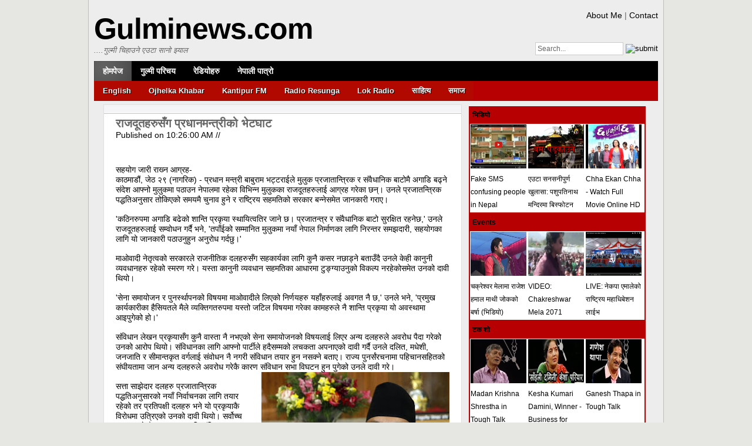

--- FILE ---
content_type: text/javascript; charset=UTF-8
request_url: http://www.gulvid.blogspot.com/feeds/posts/default/-/Video%20News?orderby=published&alt=json-in-script&callback=showrecentpostswiththumbsPost&max-result=12
body_size: 10101
content:
// API callback
showrecentpostswiththumbsPost({"version":"1.0","encoding":"UTF-8","feed":{"xmlns":"http://www.w3.org/2005/Atom","xmlns$openSearch":"http://a9.com/-/spec/opensearchrss/1.0/","xmlns$blogger":"http://schemas.google.com/blogger/2008","xmlns$georss":"http://www.georss.org/georss","xmlns$gd":"http://schemas.google.com/g/2005","xmlns$thr":"http://purl.org/syndication/thread/1.0","id":{"$t":"tag:blogger.com,1999:blog-605883774365242734"},"updated":{"$t":"2024-11-08T06:50:24.725-08:00"},"category":[{"term":"LINE 1"},{"term":"Line 2"},{"term":"Video News"},{"term":"Featured"},{"term":"Events"},{"term":"Teej Songs"},{"term":"Comedy"},{"term":"Lok Dohori"},{"term":"OnDemand"},{"term":"Interview"},{"term":"Talk Show"},{"term":"Meri Bassai"},{"term":"Ukali Orali"},{"term":"Jire Khursani"},{"term":"Weird \u0026 Funny"},{"term":"Movie"},{"term":"Promo"},{"term":"Comedy Song"},{"term":"Modern Song"},{"term":"Short Movie"},{"term":"Live TV"},{"term":"Pop Songs"},{"term":"Serial"},{"term":"Harke Haldar"},{"term":"Kollywood"},{"term":"Maha Comedy"},{"term":"Movie Song"},{"term":"Deusi"}],"title":{"type":"text","$t":"GulmiNews Videos"},"subtitle":{"type":"html","$t":""},"link":[{"rel":"http://schemas.google.com/g/2005#feed","type":"application/atom+xml","href":"http:\/\/gulvid.blogspot.com\/feeds\/posts\/default"},{"rel":"self","type":"application/atom+xml","href":"http:\/\/www.blogger.com\/feeds\/605883774365242734\/posts\/default\/-\/Video+News?alt=json-in-script\u0026orderby=published"},{"rel":"alternate","type":"text/html","href":"http:\/\/gulvid.blogspot.com\/search\/label\/Video%20News"},{"rel":"hub","href":"http://pubsubhubbub.appspot.com/"},{"rel":"next","type":"application/atom+xml","href":"http:\/\/www.blogger.com\/feeds\/605883774365242734\/posts\/default\/-\/Video+News\/-\/Video+News?alt=json-in-script\u0026start-index=26\u0026max-results=25\u0026orderby=published"}],"author":[{"name":{"$t":"Admin"},"uri":{"$t":"http:\/\/www.blogger.com\/profile\/10958973442149059301"},"email":{"$t":"noreply@blogger.com"},"gd$image":{"rel":"http://schemas.google.com/g/2005#thumbnail","width":"24","height":"32","src":"http:\/\/2.bp.blogspot.com\/_w6v6NISFGtA\/S16zz7X2UsI\/AAAAAAAABpU\/aEm1rV9U0TI\/S220\/19102009229+-+Copy.jpg"}}],"generator":{"version":"7.00","uri":"http://www.blogger.com","$t":"Blogger"},"openSearch$totalResults":{"$t":"108"},"openSearch$startIndex":{"$t":"1"},"openSearch$itemsPerPage":{"$t":"25"},"entry":[{"id":{"$t":"tag:blogger.com,1999:blog-605883774365242734.post-7459624124943765791"},"published":{"$t":"2015-01-07T15:23:00.004-08:00"},"updated":{"$t":"2015-01-07T15:23:41.302-08:00"},"category":[{"scheme":"http://www.blogger.com/atom/ns#","term":"LINE 1"},{"scheme":"http://www.blogger.com/atom/ns#","term":"Video News"}],"title":{"type":"text","$t":"VIDEO: Terrorist Attack, Paris | Masked Gunmen Kill Police Man | French magazine Charlie Hebdo Shooting"},"content":{"type":"html","$t":"\u003Cdiv dir=\"ltr\" style=\"text-align: left;\" trbidi=\"on\"\u003E\n\u003Ciframe width=\"590\" height=\"360\" src=\"http:\/\/www.youtube.com\/embed\/7ykZhXKYb8A?iv_load_policy=3\u0026autoplay=1\" frameborder=\"0\" allowfullscreen\u003E\u003C\/iframe\u003E\u003Cbr \/\u003E\n\u003Ciframe src=\"\/\/www.facebook.com\/plugins\/like.php?href=http%3A%2F%2Fwww.facebook.com%2FNepOnMedia\u0026amp;send=false\u0026amp;layout=standard\u0026amp;width=450\u0026amp;show_faces=false\u0026amp;action=like\u0026amp;colorscheme=light\u0026amp;font\u0026amp;height=35\u0026amp;appId=424764664235207\" scrolling=\"no\" frameborder=\"0\" style=\"border:none; overflow:hidden; width:450px; height:35px;\" allowTransparency=\"true\"\u003E\u003C\/iframe\u003E\n\u003Ccenter\u003E\u003Ctable\u003E\u003Ctbody\u003E\n\u003Ctr\u003E\u003Ctd\u003E\u003Cimg height=\"118\" src=\"https:\/\/blogger.googleusercontent.com\/img\/b\/R29vZ2xl\/AVvXsEgMQcR47mLVvkWkNblGdFZC31NxbgnHmaF4C0fQfh7dmfD8E9YzQLtNd38b0aGpVWuQ1fWD61W_fKGXjF-ORcpnWysc21LbCggfjEnxgKS0uHw1YhqdjrKjYBHLE2qTsxWYkZbzpkiryhk\/s1600\/paris+shooting.jpg\" width=\"220\" \/\u003E\u003C\/td\u003E  \u003Ctd\u003E\u003Ca href=\"http:\/\/www.livefms.net\/2012\/01\/lok-radio-24-hrs-lok-dohori.html\" target=\"_blank\" imageanchor=\"1\" style=\"clear: right; float: right; margin-bottom: 0em; margin-left: 0em;\"\u003E\u003Cimg border=\"0\" height=\"50\" src=\"https:\/\/blogger.googleusercontent.com\/img\/b\/R29vZ2xl\/AVvXsEi-pmCRQz3n-_orDJKlXhZyggxC-iKWRad5dbU7IYdLZ7GYHh_DeLyVFrWMrWn4-q8EPePFbjDpskBXZtp8FmF-b-cQRD8E4t7Fgk1-iamXqi2bz5BM33qIZVQNoutCADaeMHXvFOqNiJGD\/s1600\/lok-radio-24-hrs-lok-dohori.gif\" width=\"300\" \/\u003E\u003C\/a\u003E \u003Ca href=\"http:\/\/livefms.net\/\" target=\"_blank\" imageanchor=\"1\" style=\"clear: right; float: right; margin-bottom: 0em; margin-left: 0em;\"\u003E\u003Cimg border=\"0\" height=\"50\" src=\"https:\/\/blogger.googleusercontent.com\/img\/b\/R29vZ2xl\/AVvXsEgaKeuoFBWmNIj78jtwRNT9Z2bKVEOkxIlBk5K33jXh6syAmQYQOLd9NEUPsn_8awqwzJxq1kF4LisxmNCN5PDR6l74nwd3o3ADEBNj8oILY2QP5uXyWANhOHpl4_4emzIuKBqp4Ov4Kdc\/s320\/online.jpg\" width=\"300\" \/\u003E\u003C\/a\u003E\u003C\/td\u003E \u003Ctd\u003E\u003C\/td\u003E\u003C\/tr\u003E\n\u003C\/tbody\u003E\u003C\/table\u003E\n\u003C\/center\u003E\u003C\/div\u003E"},"link":[{"rel":"edit","type":"application/atom+xml","href":"http:\/\/www.blogger.com\/feeds\/605883774365242734\/posts\/default\/7459624124943765791"},{"rel":"self","type":"application/atom+xml","href":"http:\/\/www.blogger.com\/feeds\/605883774365242734\/posts\/default\/7459624124943765791"},{"rel":"alternate","type":"text/html","href":"http:\/\/gulvid.blogspot.com\/2015\/01\/terrorist-attack-paris-masked-gunmen.html","title":"VIDEO: Terrorist Attack, Paris | Masked Gunmen Kill Police Man | French magazine Charlie Hebdo Shooting"}],"author":[{"name":{"$t":"Admin"},"uri":{"$t":"http:\/\/www.blogger.com\/profile\/10958973442149059301"},"email":{"$t":"noreply@blogger.com"},"gd$image":{"rel":"http://schemas.google.com/g/2005#thumbnail","width":"24","height":"32","src":"http:\/\/2.bp.blogspot.com\/_w6v6NISFGtA\/S16zz7X2UsI\/AAAAAAAABpU\/aEm1rV9U0TI\/S220\/19102009229+-+Copy.jpg"}}],"media$thumbnail":{"xmlns$media":"http://search.yahoo.com/mrss/","url":"https:\/\/img.youtube.com\/vi\/7ykZhXKYb8A\/default.jpg","height":"72","width":"72"}},{"id":{"$t":"tag:blogger.com,1999:blog-605883774365242734.post-4620138131615959638"},"published":{"$t":"2015-01-07T15:03:00.003-08:00"},"updated":{"$t":"2015-01-07T15:03:58.398-08:00"},"category":[{"scheme":"http://www.blogger.com/atom/ns#","term":"Line 2"},{"scheme":"http://www.blogger.com/atom/ns#","term":"Video News"}],"title":{"type":"text","$t":"भिडियो: यस कारण ब्रोइलर कुखुराको मासु खानु हानिकार छ, सचेत हुनुहोस् !"},"content":{"type":"html","$t":"\u003Cdiv dir=\"ltr\" style=\"text-align: left;\" trbidi=\"on\"\u003E\n\u003Ciframe width=\"590\" height=\"360\" src=\"http:\/\/www.youtube.com\/embed\/4StmhfuSiF4?iv_load_policy=3\u0026autoplay=1\" frameborder=\"0\" allowfullscreen\u003E\u003C\/iframe\u003E\u003Cbr \/\u003E\n\u003Ciframe src=\"\/\/www.facebook.com\/plugins\/like.php?href=http%3A%2F%2Fwww.facebook.com%2FNepOnMedia\u0026amp;send=false\u0026amp;layout=standard\u0026amp;width=450\u0026amp;show_faces=false\u0026amp;action=like\u0026amp;colorscheme=light\u0026amp;font\u0026amp;height=35\u0026amp;appId=424764664235207\" scrolling=\"no\" frameborder=\"0\" style=\"border:none; overflow:hidden; width:450px; height:35px;\" allowTransparency=\"true\"\u003E\u003C\/iframe\u003E\n\u003Ccenter\u003E\u003Ctable\u003E\u003Ctbody\u003E\n\u003Ctr\u003E\u003Ctd\u003E\u003Cimg height=\"118\" src=\"https:\/\/blogger.googleusercontent.com\/img\/b\/R29vZ2xl\/AVvXsEiM-8EaF_1xF_Mnzupo9LzOqOTFWXODZ7exQuFYpt4V2vDoQinKiBJplAxj730qM9RgHVOu-ZiNK9Y0XQ0rEJ7VeUXoeOzkJKtrX0TyVHSe1efUYImJhLf_NsyBJL4RZGAH_KX8LoYbwZI\/s1600\/play.jpg\" width=\"220\" \/\u003E\u003C\/td\u003E  \u003Ctd\u003E\u003Ca href=\"http:\/\/www.livefms.net\/2012\/01\/lok-radio-24-hrs-lok-dohori.html\" target=\"_blank\" imageanchor=\"1\" style=\"clear: right; float: right; margin-bottom: 0em; margin-left: 0em;\"\u003E\u003Cimg border=\"0\" height=\"50\" src=\"https:\/\/blogger.googleusercontent.com\/img\/b\/R29vZ2xl\/AVvXsEi-pmCRQz3n-_orDJKlXhZyggxC-iKWRad5dbU7IYdLZ7GYHh_DeLyVFrWMrWn4-q8EPePFbjDpskBXZtp8FmF-b-cQRD8E4t7Fgk1-iamXqi2bz5BM33qIZVQNoutCADaeMHXvFOqNiJGD\/s1600\/lok-radio-24-hrs-lok-dohori.gif\" width=\"300\" \/\u003E\u003C\/a\u003E \u003Ca href=\"http:\/\/livefms.net\/\" target=\"_blank\" imageanchor=\"1\" style=\"clear: right; float: right; margin-bottom: 0em; margin-left: 0em;\"\u003E\u003Cimg border=\"0\" height=\"50\" src=\"https:\/\/blogger.googleusercontent.com\/img\/b\/R29vZ2xl\/AVvXsEgaKeuoFBWmNIj78jtwRNT9Z2bKVEOkxIlBk5K33jXh6syAmQYQOLd9NEUPsn_8awqwzJxq1kF4LisxmNCN5PDR6l74nwd3o3ADEBNj8oILY2QP5uXyWANhOHpl4_4emzIuKBqp4Ov4Kdc\/s320\/online.jpg\" width=\"300\" \/\u003E\u003C\/a\u003E\u003C\/td\u003E \u003Ctd\u003E\u003C\/td\u003E\u003C\/tr\u003E\n\u003C\/tbody\u003E\u003C\/table\u003E\n\u003C\/center\u003E\u003C\/div\u003E"},"link":[{"rel":"edit","type":"application/atom+xml","href":"http:\/\/www.blogger.com\/feeds\/605883774365242734\/posts\/default\/4620138131615959638"},{"rel":"self","type":"application/atom+xml","href":"http:\/\/www.blogger.com\/feeds\/605883774365242734\/posts\/default\/4620138131615959638"},{"rel":"alternate","type":"text/html","href":"http:\/\/gulvid.blogspot.com\/2015\/01\/blog-post_7.html","title":"भिडियो: यस कारण ब्रोइलर कुखुराको मासु खानु हानिकार छ, सचेत हुनुहोस् !"}],"author":[{"name":{"$t":"Admin"},"uri":{"$t":"http:\/\/www.blogger.com\/profile\/10958973442149059301"},"email":{"$t":"noreply@blogger.com"},"gd$image":{"rel":"http://schemas.google.com/g/2005#thumbnail","width":"24","height":"32","src":"http:\/\/2.bp.blogspot.com\/_w6v6NISFGtA\/S16zz7X2UsI\/AAAAAAAABpU\/aEm1rV9U0TI\/S220\/19102009229+-+Copy.jpg"}}],"media$thumbnail":{"xmlns$media":"http://search.yahoo.com/mrss/","url":"https:\/\/img.youtube.com\/vi\/4StmhfuSiF4\/default.jpg","height":"72","width":"72"}},{"id":{"$t":"tag:blogger.com,1999:blog-605883774365242734.post-2454008143666973332"},"published":{"$t":"2014-12-24T01:55:00.001-08:00"},"updated":{"$t":"2014-12-24T01:55:31.611-08:00"},"category":[{"scheme":"http://www.blogger.com/atom/ns#","term":"LINE 1"},{"scheme":"http://www.blogger.com/atom/ns#","term":"Video News"}],"title":{"type":"text","$t":"चितवन पुगेका पुर्बराजा ज्ञानेन्द्रसंग सभासदहरुलाई गालि गर्देे यसो भने जनताले...!"},"content":{"type":"html","$t":"\u003Cdiv dir=\"ltr\" style=\"text-align: left;\" trbidi=\"on\"\u003E\n\u003Ciframe width=\"590\" height=\"360\" src=\"http:\/\/www.youtube.com\/embed\/ZHjkZCoJseA?iv_load_policy=3\u0026autoplay=1\" frameborder=\"0\" allowfullscreen\u003E\u003C\/iframe\u003E\u003Cbr \/\u003E\n\u003Ciframe src=\"\/\/www.facebook.com\/plugins\/like.php?href=http%3A%2F%2Fwww.facebook.com%2FNepOnMedia\u0026amp;send=false\u0026amp;layout=standard\u0026amp;width=450\u0026amp;show_faces=false\u0026amp;action=like\u0026amp;colorscheme=light\u0026amp;font\u0026amp;height=35\u0026amp;appId=424764664235207\" scrolling=\"no\" frameborder=\"0\" style=\"border:none; overflow:hidden; width:450px; height:35px;\" allowTransparency=\"true\"\u003E\u003C\/iframe\u003E\n\u003Ccenter\u003E\u003Ctable\u003E\u003Ctbody\u003E\n\u003Ctr\u003E\u003Ctd\u003E\u003Cimg height=\"118\" src=\"https:\/\/blogger.googleusercontent.com\/img\/b\/R29vZ2xl\/AVvXsEie3qVwyrBYhT80g7DFvxRYK_Q7IQHKuPJ1dfpptBfQExyD6Hy1M_IHETVtlpJWSguuWoyBZQvYGFwJVzemL0feWJyVBtAHWMnP8m-tk7B1PBu-VPeDOCBavmtU34KMg99I5uKuJrPFWYU\/s1600\/Screen+Shot+2014-12-24+at+11.53.25.png\" width=\"220\" \/\u003E\u003C\/td\u003E  \u003Ctd\u003E\u003Ca href=\"http:\/\/www.livefms.net\/2012\/01\/lok-radio-24-hrs-lok-dohori.html\" target=\"_blank\" imageanchor=\"1\" style=\"clear: right; float: right; margin-bottom: 0em; margin-left: 0em;\"\u003E\u003Cimg border=\"0\" height=\"50\" src=\"https:\/\/blogger.googleusercontent.com\/img\/b\/R29vZ2xl\/AVvXsEi-pmCRQz3n-_orDJKlXhZyggxC-iKWRad5dbU7IYdLZ7GYHh_DeLyVFrWMrWn4-q8EPePFbjDpskBXZtp8FmF-b-cQRD8E4t7Fgk1-iamXqi2bz5BM33qIZVQNoutCADaeMHXvFOqNiJGD\/s1600\/lok-radio-24-hrs-lok-dohori.gif\" width=\"300\" \/\u003E\u003C\/a\u003E \u003Ca href=\"http:\/\/livefms.net\/\" target=\"_blank\" imageanchor=\"1\" style=\"clear: right; float: right; margin-bottom: 0em; margin-left: 0em;\"\u003E\u003Cimg border=\"0\" height=\"50\" src=\"https:\/\/blogger.googleusercontent.com\/img\/b\/R29vZ2xl\/AVvXsEgaKeuoFBWmNIj78jtwRNT9Z2bKVEOkxIlBk5K33jXh6syAmQYQOLd9NEUPsn_8awqwzJxq1kF4LisxmNCN5PDR6l74nwd3o3ADEBNj8oILY2QP5uXyWANhOHpl4_4emzIuKBqp4Ov4Kdc\/s320\/online.jpg\" width=\"300\" \/\u003E\u003C\/a\u003E\u003C\/td\u003E \u003Ctd\u003E\u003C\/td\u003E\u003C\/tr\u003E\n\u003C\/tbody\u003E\u003C\/table\u003E\n\u003C\/center\u003E\u003C\/div\u003E"},"link":[{"rel":"edit","type":"application/atom+xml","href":"http:\/\/www.blogger.com\/feeds\/605883774365242734\/posts\/default\/2454008143666973332"},{"rel":"self","type":"application/atom+xml","href":"http:\/\/www.blogger.com\/feeds\/605883774365242734\/posts\/default\/2454008143666973332"},{"rel":"alternate","type":"text/html","href":"http:\/\/gulvid.blogspot.com\/2014\/12\/blog-post_24.html","title":"चितवन पुगेका पुर्बराजा ज्ञानेन्द्रसंग सभासदहरुलाई गालि गर्देे यसो भने जनताले...!"}],"author":[{"name":{"$t":"Admin"},"uri":{"$t":"http:\/\/www.blogger.com\/profile\/10958973442149059301"},"email":{"$t":"noreply@blogger.com"},"gd$image":{"rel":"http://schemas.google.com/g/2005#thumbnail","width":"24","height":"32","src":"http:\/\/2.bp.blogspot.com\/_w6v6NISFGtA\/S16zz7X2UsI\/AAAAAAAABpU\/aEm1rV9U0TI\/S220\/19102009229+-+Copy.jpg"}}],"media$thumbnail":{"xmlns$media":"http://search.yahoo.com/mrss/","url":"https:\/\/img.youtube.com\/vi\/ZHjkZCoJseA\/default.jpg","height":"72","width":"72"}},{"id":{"$t":"tag:blogger.com,1999:blog-605883774365242734.post-4343684495667383046"},"published":{"$t":"2014-07-17T13:42:00.002-07:00"},"updated":{"$t":"2014-07-19T08:29:43.914-07:00"},"category":[{"scheme":"http://www.blogger.com/atom/ns#","term":"Featured"},{"scheme":"http://www.blogger.com/atom/ns#","term":"LINE 1"},{"scheme":"http://www.blogger.com/atom/ns#","term":"Video News"}],"title":{"type":"text","$t":"After Malaysia Plane MH17 Shotdown Over Ukraine, 295 Passenger Dead ! FULL VIDEO"},"content":{"type":"html","$t":"\u003Cdiv dir=\"ltr\" style=\"text-align: left;\" trbidi=\"on\"\u003E\n\u003Ciframe allowfullscreen=\"\" frameborder=\"0\" height=\"360\" src=\"http:\/\/www.youtube.com\/embed\/5ft6cAZy5ik?iv_load_policy=3\u0026amp;autoplay=1\" width=\"590\"\u003E\u003C\/iframe\u003E\u003Cbr \/\u003E\n\u003Ciframe allowtransparency=\"true\" frameborder=\"0\" scrolling=\"no\" src=\"\/\/www.facebook.com\/plugins\/like.php?href=http%3A%2F%2Fwww.facebook.com%2FNepOnMedia\u0026amp;send=false\u0026amp;layout=standard\u0026amp;width=450\u0026amp;show_faces=false\u0026amp;action=like\u0026amp;colorscheme=light\u0026amp;font\u0026amp;height=35\u0026amp;appId=424764664235207\" style=\"border: none; height: 35px; overflow: hidden; width: 450px;\"\u003E\u003C\/iframe\u003E\n\n\u003Ccenter\u003E\n\u003Ctable\u003E\u003Ctbody\u003E\n\u003Ctr\u003E\u003Ctd\u003E\u003Cimg src=\"https:\/\/blogger.googleusercontent.com\/img\/b\/R29vZ2xl\/AVvXsEjTnzPPfxAnO3M4U2bgcMlFD-WAQ3JoNIE3-atrecPbzesE89Fl1xDX7RfDVtu9-ce-V2X1SwpGt7amw5-W7imd2sz17ceyPZFBHXqVaDqkCQOF_DavWJLJzy8S8DwphzVc-Bko5z4ZFVU\/s1600\/Screen+Shot+2014-07-19+at+18.28.04.png\" height=\"118\" width=\"220\" \/\u003E\u003C\/td\u003E  \u003Ctd\u003E\u003Ca href=\"http:\/\/www.livefms.net\/2012\/01\/lok-radio-24-hrs-lok-dohori.html\" imageanchor=\"1\" style=\"clear: right; float: right; margin-bottom: 0em; margin-left: 0em;\" target=\"_blank\"\u003E\u003Cimg border=\"0\" src=\"https:\/\/blogger.googleusercontent.com\/img\/b\/R29vZ2xl\/AVvXsEi-pmCRQz3n-_orDJKlXhZyggxC-iKWRad5dbU7IYdLZ7GYHh_DeLyVFrWMrWn4-q8EPePFbjDpskBXZtp8FmF-b-cQRD8E4t7Fgk1-iamXqi2bz5BM33qIZVQNoutCADaeMHXvFOqNiJGD\/s1600\/lok-radio-24-hrs-lok-dohori.gif\" height=\"50\" width=\"300\" \/\u003E\u003C\/a\u003E \u003Ca href=\"http:\/\/livefms.net\/\" imageanchor=\"1\" style=\"clear: right; float: right; margin-bottom: 0em; margin-left: 0em;\" target=\"_blank\"\u003E\u003Cimg border=\"0\" src=\"https:\/\/blogger.googleusercontent.com\/img\/b\/R29vZ2xl\/AVvXsEgaKeuoFBWmNIj78jtwRNT9Z2bKVEOkxIlBk5K33jXh6syAmQYQOLd9NEUPsn_8awqwzJxq1kF4LisxmNCN5PDR6l74nwd3o3ADEBNj8oILY2QP5uXyWANhOHpl4_4emzIuKBqp4Ov4Kdc\/s320\/online.jpg\" height=\"50\" width=\"300\" \/\u003E\u003C\/a\u003E\u003C\/td\u003E \u003Ctd\u003E\u003C\/td\u003E\u003C\/tr\u003E\n\u003C\/tbody\u003E\u003C\/table\u003E\n\u003C\/center\u003E\n\u003C\/div\u003E"},"link":[{"rel":"edit","type":"application/atom+xml","href":"http:\/\/www.blogger.com\/feeds\/605883774365242734\/posts\/default\/4343684495667383046"},{"rel":"self","type":"application/atom+xml","href":"http:\/\/www.blogger.com\/feeds\/605883774365242734\/posts\/default\/4343684495667383046"},{"rel":"alternate","type":"text/html","href":"http:\/\/gulvid.blogspot.com\/2014\/07\/after-malaysia-plane-mh17-shotdown-over.html","title":"After Malaysia Plane MH17 Shotdown Over Ukraine, 295 Passenger Dead ! FULL VIDEO"}],"author":[{"name":{"$t":"Admin"},"uri":{"$t":"http:\/\/www.blogger.com\/profile\/10958973442149059301"},"email":{"$t":"noreply@blogger.com"},"gd$image":{"rel":"http://schemas.google.com/g/2005#thumbnail","width":"24","height":"32","src":"http:\/\/2.bp.blogspot.com\/_w6v6NISFGtA\/S16zz7X2UsI\/AAAAAAAABpU\/aEm1rV9U0TI\/S220\/19102009229+-+Copy.jpg"}}],"media$thumbnail":{"xmlns$media":"http://search.yahoo.com/mrss/","url":"https:\/\/img.youtube.com\/vi\/5ft6cAZy5ik\/default.jpg","height":"72","width":"72"}},{"id":{"$t":"tag:blogger.com,1999:blog-605883774365242734.post-8275194335873471999"},"published":{"$t":"2014-07-08T00:56:00.002-07:00"},"updated":{"$t":"2014-07-08T00:56:44.122-07:00"},"category":[{"scheme":"http://www.blogger.com/atom/ns#","term":"LINE 1"},{"scheme":"http://www.blogger.com/atom/ns#","term":"Video News"}],"title":{"type":"text","$t":"ब्राजिललाई फाइनल हराउने अर्जेन्टिनीको सपना पुरा होला ? (भिडियोसहित) "},"content":{"type":"html","$t":"\u003Cdiv dir=\"ltr\" style=\"text-align: left;\" trbidi=\"on\"\u003E\n\u003Ciframe width=\"590\" height=\"360\" src=\"http:\/\/www.youtube.com\/embed\/-BERkjc5fKs?iv_load_policy=3\u0026autoplay=1\" frameborder=\"0\" allowfullscreen\u003E\u003C\/iframe\u003E\u003Cbr \/\u003E\n\u003Ciframe src=\"\/\/www.facebook.com\/plugins\/like.php?href=http%3A%2F%2Fwww.facebook.com%2FNepOnMedia\u0026amp;send=false\u0026amp;layout=standard\u0026amp;width=450\u0026amp;show_faces=false\u0026amp;action=like\u0026amp;colorscheme=light\u0026amp;font\u0026amp;height=35\u0026amp;appId=424764664235207\" scrolling=\"no\" frameborder=\"0\" style=\"border:none; overflow:hidden; width:450px; height:35px;\" allowTransparency=\"true\"\u003E\u003C\/iframe\u003E\n\u003Ccenter\u003E\u003Ctable\u003E\u003Ctbody\u003E\n\u003Ctr\u003E\u003Ctd\u003E\u003Cimg height=\"118\" src=\"https:\/\/blogger.googleusercontent.com\/img\/b\/R29vZ2xl\/AVvXsEhOCwb5oSVqRqNUu3T06BZpmcnxiySkqELIxdjHae1zH8z2BPGOqQM01d2JmFvEDzTwmbAPqlg8iIZpCFbOMtEd2WIAX1l9EbJBSjXnixRpyAdYv3vgEzr_0M-T-98N9B0QKaJLLL2lG6E\/s1600\/Screen+Shot+2014-07-08+at+10.55.29.png\" width=\"220\" \/\u003E\u003C\/td\u003E  \u003Ctd\u003E\u003Ca href=\"http:\/\/www.livefms.net\/2012\/01\/lok-radio-24-hrs-lok-dohori.html\" target=\"_blank\" imageanchor=\"1\" style=\"clear: right; float: right; margin-bottom: 0em; margin-left: 0em;\"\u003E\u003Cimg border=\"0\" height=\"50\" src=\"https:\/\/blogger.googleusercontent.com\/img\/b\/R29vZ2xl\/AVvXsEi-pmCRQz3n-_orDJKlXhZyggxC-iKWRad5dbU7IYdLZ7GYHh_DeLyVFrWMrWn4-q8EPePFbjDpskBXZtp8FmF-b-cQRD8E4t7Fgk1-iamXqi2bz5BM33qIZVQNoutCADaeMHXvFOqNiJGD\/s1600\/lok-radio-24-hrs-lok-dohori.gif\" width=\"300\" \/\u003E\u003C\/a\u003E \u003Ca href=\"http:\/\/livefms.net\/\" target=\"_blank\" imageanchor=\"1\" style=\"clear: right; float: right; margin-bottom: 0em; margin-left: 0em;\"\u003E\u003Cimg border=\"0\" height=\"50\" src=\"https:\/\/blogger.googleusercontent.com\/img\/b\/R29vZ2xl\/AVvXsEgaKeuoFBWmNIj78jtwRNT9Z2bKVEOkxIlBk5K33jXh6syAmQYQOLd9NEUPsn_8awqwzJxq1kF4LisxmNCN5PDR6l74nwd3o3ADEBNj8oILY2QP5uXyWANhOHpl4_4emzIuKBqp4Ov4Kdc\/s320\/online.jpg\" width=\"300\" \/\u003E\u003C\/a\u003E\u003C\/td\u003E \u003Ctd\u003E\u003C\/td\u003E\u003C\/tr\u003E\n\u003C\/tbody\u003E\u003C\/table\u003E\n\u003C\/center\u003E\u003C\/div\u003E"},"link":[{"rel":"edit","type":"application/atom+xml","href":"http:\/\/www.blogger.com\/feeds\/605883774365242734\/posts\/default\/8275194335873471999"},{"rel":"self","type":"application/atom+xml","href":"http:\/\/www.blogger.com\/feeds\/605883774365242734\/posts\/default\/8275194335873471999"},{"rel":"alternate","type":"text/html","href":"http:\/\/gulvid.blogspot.com\/2014\/07\/blog-post_8.html","title":"ब्राजिललाई फाइनल हराउने अर्जेन्टिनीको सपना पुरा होला ? (भिडियोसहित) "}],"author":[{"name":{"$t":"Admin"},"uri":{"$t":"http:\/\/www.blogger.com\/profile\/10958973442149059301"},"email":{"$t":"noreply@blogger.com"},"gd$image":{"rel":"http://schemas.google.com/g/2005#thumbnail","width":"24","height":"32","src":"http:\/\/2.bp.blogspot.com\/_w6v6NISFGtA\/S16zz7X2UsI\/AAAAAAAABpU\/aEm1rV9U0TI\/S220\/19102009229+-+Copy.jpg"}}],"media$thumbnail":{"xmlns$media":"http://search.yahoo.com/mrss/","url":"https:\/\/img.youtube.com\/vi\/-BERkjc5fKs\/default.jpg","height":"72","width":"72"}},{"id":{"$t":"tag:blogger.com,1999:blog-605883774365242734.post-4928194757795010662"},"published":{"$t":"2014-07-06T14:05:00.001-07:00"},"updated":{"$t":"2014-07-06T14:06:09.311-07:00"},"category":[{"scheme":"http://www.blogger.com/atom/ns#","term":"LINE 1"},{"scheme":"http://www.blogger.com/atom/ns#","term":"Video News"}],"title":{"type":"text","$t":"भ्रस्ट नायब सुब्बा घुस लिँदालिँदै अख्तियारद्वारा यसरी रङ्गे हात पक्राउ ! (भिडियो) "},"content":{"type":"html","$t":"\u003Cdiv dir=\"ltr\" style=\"text-align: left;\" trbidi=\"on\"\u003E\n\u003Ciframe width=\"590\" height=\"360\" src=\"http:\/\/www.youtube.com\/embed\/NKLap81z4vU?iv_load_policy=3\u0026autoplay=1\" frameborder=\"0\" allowfullscreen\u003E\u003C\/iframe\u003E\u003Cbr \/\u003E\n\u003Ciframe src=\"\/\/www.facebook.com\/plugins\/like.php?href=http%3A%2F%2Fwww.facebook.com%2FNepOnMedia\u0026amp;send=false\u0026amp;layout=standard\u0026amp;width=450\u0026amp;show_faces=false\u0026amp;action=like\u0026amp;colorscheme=light\u0026amp;font\u0026amp;height=35\u0026amp;appId=424764664235207\" scrolling=\"no\" frameborder=\"0\" style=\"border:none; overflow:hidden; width:450px; height:35px;\" allowTransparency=\"true\"\u003E\u003C\/iframe\u003E\n\u003Ccenter\u003E\u003Ctable\u003E\u003Ctbody\u003E\n\u003Ctr\u003E\u003Ctd\u003E\u003Cimg height=\"118\" src=\"https:\/\/blogger.googleusercontent.com\/img\/b\/R29vZ2xl\/AVvXsEga4CtVYtN4ivCVVi2DREnV1aQvlrKSNyMes0qK2RVzRbF9M2H8pU40vz_LkUevr5MlIeRox7DP1txfRW6gHglQG-0TDtVRKMTGJGa_H0LZlmqw680UrMnyXsUqmlSlnCCqNwnp_3Gw8KA\/s1600\/Screen+Shot+2014-07-07+at+00.02.06.png\" width=\"220\" \/\u003E\u003C\/td\u003E  \u003Ctd\u003E\u003Ca href=\"http:\/\/www.livefms.net\/2012\/01\/lok-radio-24-hrs-lok-dohori.html\" target=\"_blank\" imageanchor=\"1\" style=\"clear: right; float: right; margin-bottom: 0em; margin-left: 0em;\"\u003E\u003Cimg border=\"0\" height=\"50\" src=\"https:\/\/blogger.googleusercontent.com\/img\/b\/R29vZ2xl\/AVvXsEi-pmCRQz3n-_orDJKlXhZyggxC-iKWRad5dbU7IYdLZ7GYHh_DeLyVFrWMrWn4-q8EPePFbjDpskBXZtp8FmF-b-cQRD8E4t7Fgk1-iamXqi2bz5BM33qIZVQNoutCADaeMHXvFOqNiJGD\/s1600\/lok-radio-24-hrs-lok-dohori.gif\" width=\"300\" \/\u003E\u003C\/a\u003E \u003Ca href=\"http:\/\/livefms.net\/\" target=\"_blank\" imageanchor=\"1\" style=\"clear: right; float: right; margin-bottom: 0em; margin-left: 0em;\"\u003E\u003Cimg border=\"0\" height=\"50\" src=\"https:\/\/blogger.googleusercontent.com\/img\/b\/R29vZ2xl\/AVvXsEgaKeuoFBWmNIj78jtwRNT9Z2bKVEOkxIlBk5K33jXh6syAmQYQOLd9NEUPsn_8awqwzJxq1kF4LisxmNCN5PDR6l74nwd3o3ADEBNj8oILY2QP5uXyWANhOHpl4_4emzIuKBqp4Ov4Kdc\/s320\/online.jpg\" width=\"300\" \/\u003E\u003C\/a\u003E\u003C\/td\u003E \u003Ctd\u003E\u003C\/td\u003E\u003C\/tr\u003E\n\u003C\/tbody\u003E\u003C\/table\u003E\n\u003C\/center\u003E\u003C\/div\u003E"},"link":[{"rel":"edit","type":"application/atom+xml","href":"http:\/\/www.blogger.com\/feeds\/605883774365242734\/posts\/default\/4928194757795010662"},{"rel":"self","type":"application/atom+xml","href":"http:\/\/www.blogger.com\/feeds\/605883774365242734\/posts\/default\/4928194757795010662"},{"rel":"alternate","type":"text/html","href":"http:\/\/gulvid.blogspot.com\/2014\/07\/blog-post_5675.html","title":"भ्रस्ट नायब सुब्बा घुस लिँदालिँदै अख्तियारद्वारा यसरी रङ्गे हात पक्राउ ! (भिडियो) "}],"author":[{"name":{"$t":"Admin"},"uri":{"$t":"http:\/\/www.blogger.com\/profile\/10958973442149059301"},"email":{"$t":"noreply@blogger.com"},"gd$image":{"rel":"http://schemas.google.com/g/2005#thumbnail","width":"24","height":"32","src":"http:\/\/2.bp.blogspot.com\/_w6v6NISFGtA\/S16zz7X2UsI\/AAAAAAAABpU\/aEm1rV9U0TI\/S220\/19102009229+-+Copy.jpg"}}],"media$thumbnail":{"xmlns$media":"http://search.yahoo.com/mrss/","url":"https:\/\/img.youtube.com\/vi\/NKLap81z4vU\/default.jpg","height":"72","width":"72"}},{"id":{"$t":"tag:blogger.com,1999:blog-605883774365242734.post-2955217968365660158"},"published":{"$t":"2014-07-06T13:59:00.005-07:00"},"updated":{"$t":"2014-07-06T13:59:55.980-07:00"},"category":[{"scheme":"http://www.blogger.com/atom/ns#","term":"Featured"},{"scheme":"http://www.blogger.com/atom/ns#","term":"LINE 1"},{"scheme":"http://www.blogger.com/atom/ns#","term":"Video News"}],"title":{"type":"text","$t":"यूट्यूब प्रयोगकर्ताले अब छिटै मासिक शुल्क तिर्नुपर्ने !"},"content":{"type":"html","$t":"\u003Cdiv dir=\"ltr\" style=\"text-align: left;\" trbidi=\"on\"\u003E\n\u003Ciframe width=\"590\" height=\"360\" src=\"http:\/\/www.youtube.com\/embed\/GW-NAsQVxEc?iv_load_policy=3\u0026autoplay=1\" frameborder=\"0\" allowfullscreen\u003E\u003C\/iframe\u003E\u003Cbr \/\u003E\n\u003Ciframe src=\"\/\/www.facebook.com\/plugins\/like.php?href=http%3A%2F%2Fwww.facebook.com%2FNepOnMedia\u0026amp;send=false\u0026amp;layout=standard\u0026amp;width=450\u0026amp;show_faces=false\u0026amp;action=like\u0026amp;colorscheme=light\u0026amp;font\u0026amp;height=35\u0026amp;appId=424764664235207\" scrolling=\"no\" frameborder=\"0\" style=\"border:none; overflow:hidden; width:450px; height:35px;\" allowTransparency=\"true\"\u003E\u003C\/iframe\u003E\n\u003Ccenter\u003E\u003Ctable\u003E\u003Ctbody\u003E\n\u003Ctr\u003E\u003Ctd\u003E\u003Cimg height=\"118\" src=\"https:\/\/blogger.googleusercontent.com\/img\/b\/R29vZ2xl\/AVvXsEjasH7tlflgGeEn2ad0hyXadYPZbUT_Epty-IbwbQzdDTZPuJOLQxvPwpUU9q_1yULkExRMvueP_RU5su3b2fV6S8fuoB9_ksVV1Gmn0-PrnXzd97wgDjPA_4unjPTQdeQKV4hs7lKIpZc\/s1600\/Screen+Shot+2014-07-06+at+23.58.19.png\" width=\"220\" \/\u003E\u003C\/td\u003E  \u003Ctd\u003E\u003Ca href=\"http:\/\/www.livefms.net\/2012\/01\/lok-radio-24-hrs-lok-dohori.html\" target=\"_blank\" imageanchor=\"1\" style=\"clear: right; float: right; margin-bottom: 0em; margin-left: 0em;\"\u003E\u003Cimg border=\"0\" height=\"50\" src=\"https:\/\/blogger.googleusercontent.com\/img\/b\/R29vZ2xl\/AVvXsEi-pmCRQz3n-_orDJKlXhZyggxC-iKWRad5dbU7IYdLZ7GYHh_DeLyVFrWMrWn4-q8EPePFbjDpskBXZtp8FmF-b-cQRD8E4t7Fgk1-iamXqi2bz5BM33qIZVQNoutCADaeMHXvFOqNiJGD\/s1600\/lok-radio-24-hrs-lok-dohori.gif\" width=\"300\" \/\u003E\u003C\/a\u003E \u003Ca href=\"http:\/\/livefms.net\/\" target=\"_blank\" imageanchor=\"1\" style=\"clear: right; float: right; margin-bottom: 0em; margin-left: 0em;\"\u003E\u003Cimg border=\"0\" height=\"50\" src=\"https:\/\/blogger.googleusercontent.com\/img\/b\/R29vZ2xl\/AVvXsEgaKeuoFBWmNIj78jtwRNT9Z2bKVEOkxIlBk5K33jXh6syAmQYQOLd9NEUPsn_8awqwzJxq1kF4LisxmNCN5PDR6l74nwd3o3ADEBNj8oILY2QP5uXyWANhOHpl4_4emzIuKBqp4Ov4Kdc\/s320\/online.jpg\" width=\"300\" \/\u003E\u003C\/a\u003E\u003C\/td\u003E \u003Ctd\u003E\u003C\/td\u003E\u003C\/tr\u003E\n\u003C\/tbody\u003E\u003C\/table\u003E\n\u003C\/center\u003E\u003C\/div\u003E"},"link":[{"rel":"edit","type":"application/atom+xml","href":"http:\/\/www.blogger.com\/feeds\/605883774365242734\/posts\/default\/2955217968365660158"},{"rel":"self","type":"application/atom+xml","href":"http:\/\/www.blogger.com\/feeds\/605883774365242734\/posts\/default\/2955217968365660158"},{"rel":"alternate","type":"text/html","href":"http:\/\/gulvid.blogspot.com\/2014\/07\/blog-post_6.html","title":"यूट्यूब प्रयोगकर्ताले अब छिटै मासिक शुल्क तिर्नुपर्ने !"}],"author":[{"name":{"$t":"Admin"},"uri":{"$t":"http:\/\/www.blogger.com\/profile\/10958973442149059301"},"email":{"$t":"noreply@blogger.com"},"gd$image":{"rel":"http://schemas.google.com/g/2005#thumbnail","width":"24","height":"32","src":"http:\/\/2.bp.blogspot.com\/_w6v6NISFGtA\/S16zz7X2UsI\/AAAAAAAABpU\/aEm1rV9U0TI\/S220\/19102009229+-+Copy.jpg"}}],"media$thumbnail":{"xmlns$media":"http://search.yahoo.com/mrss/","url":"https:\/\/img.youtube.com\/vi\/GW-NAsQVxEc\/default.jpg","height":"72","width":"72"}},{"id":{"$t":"tag:blogger.com,1999:blog-605883774365242734.post-5648506949332171231"},"published":{"$t":"2014-06-28T04:23:00.001-07:00"},"updated":{"$t":"2014-12-04T01:06:54.197-08:00"},"category":[{"scheme":"http://www.blogger.com/atom/ns#","term":"LINE 1"},{"scheme":"http://www.blogger.com/atom/ns#","term":"Video News"}],"title":{"type":"text","$t":"१३ दिन किरिया बस्नुको वैज्ञानिक कारण के हो ? सुनौ स्वमी चन्द्रेश जीबाट (भिडियो)   "},"content":{"type":"html","$t":"\u003Cdiv dir=\"ltr\" style=\"text-align: left;\" trbidi=\"on\"\u003E\n\u003Ciframe width=\"590\" height=\"360\" src=\"http:\/\/www.youtube.com\/embed\/PJs5Ap-pWw8?iv_load_policy=3\u0026autoplay=1\" frameborder=\"0\" allowfullscreen\u003E\u003C\/iframe\u003E\u003Cbr \/\u003E\n\u003Ciframe src=\"\/\/www.facebook.com\/plugins\/like.php?href=http%3A%2F%2Fwww.facebook.com%2FNepOnMedia\u0026amp;send=false\u0026amp;layout=standard\u0026amp;width=450\u0026amp;show_faces=false\u0026amp;action=like\u0026amp;colorscheme=light\u0026amp;font\u0026amp;height=35\u0026amp;appId=424764664235207\" scrolling=\"no\" frameborder=\"0\" style=\"border:none; overflow:hidden; width:450px; height:35px;\" allowTransparency=\"true\"\u003E\u003C\/iframe\u003E\n\u003Ccenter\u003E\u003Ctable\u003E\u003Ctbody\u003E\n\u003Ctr\u003E\u003Ctd\u003E\u003Cimg height=\"118\" src=\"https:\/\/blogger.googleusercontent.com\/img\/b\/R29vZ2xl\/AVvXsEhmwbtoUCfFsKDz-wMV-ImmMSFWuaQZ_PJqHjzC0fBYRY0s1Uw1zhX4l_EExZesX3zT15N9ynchHHr_hiM89ktNVQxkG877oWErtdwkSRh3zortfEKHCThyphenhyphenEh3FRfL3tWfN2rzJ4xMlcyw\/s1600\/Screen+Shot+2014-06-28+at+14.22.25.png\" width=\"220\" \/\u003E\u003C\/td\u003E  \u003Ctd\u003E\u003Ca href=\"http:\/\/www.livefms.net\/2012\/01\/lok-radio-24-hrs-lok-dohori.html\" target=\"_blank\" imageanchor=\"1\" style=\"clear: right; float: right; margin-bottom: 0em; margin-left: 0em;\"\u003E\u003Cimg border=\"0\" height=\"50\" src=\"https:\/\/blogger.googleusercontent.com\/img\/b\/R29vZ2xl\/AVvXsEi-pmCRQz3n-_orDJKlXhZyggxC-iKWRad5dbU7IYdLZ7GYHh_DeLyVFrWMrWn4-q8EPePFbjDpskBXZtp8FmF-b-cQRD8E4t7Fgk1-iamXqi2bz5BM33qIZVQNoutCADaeMHXvFOqNiJGD\/s1600\/lok-radio-24-hrs-lok-dohori.gif\" width=\"300\" \/\u003E\u003C\/a\u003E \u003Ca href=\"http:\/\/livefms.net\/\" target=\"_blank\" imageanchor=\"1\" style=\"clear: right; float: right; margin-bottom: 0em; margin-left: 0em;\"\u003E\u003Cimg border=\"0\" height=\"50\" src=\"https:\/\/blogger.googleusercontent.com\/img\/b\/R29vZ2xl\/AVvXsEgaKeuoFBWmNIj78jtwRNT9Z2bKVEOkxIlBk5K33jXh6syAmQYQOLd9NEUPsn_8awqwzJxq1kF4LisxmNCN5PDR6l74nwd3o3ADEBNj8oILY2QP5uXyWANhOHpl4_4emzIuKBqp4Ov4Kdc\/s320\/online.jpg\" width=\"300\" \/\u003E\u003C\/a\u003E\u003C\/td\u003E \u003Ctd\u003E\u003C\/td\u003E\u003C\/tr\u003E\n\u003C\/tbody\u003E\u003C\/table\u003E\n\u003C\/center\u003E\u003C\/div\u003E"},"link":[{"rel":"edit","type":"application/atom+xml","href":"http:\/\/www.blogger.com\/feeds\/605883774365242734\/posts\/default\/5648506949332171231"},{"rel":"self","type":"application/atom+xml","href":"http:\/\/www.blogger.com\/feeds\/605883774365242734\/posts\/default\/5648506949332171231"},{"rel":"alternate","type":"text/html","href":"http:\/\/gulvid.blogspot.com\/2014\/06\/blog-post_454.html","title":"१३ दिन किरिया बस्नुको वैज्ञानिक कारण के हो ? सुनौ स्वमी चन्द्रेश जीबाट (भिडियो)   "}],"author":[{"name":{"$t":"Admin"},"uri":{"$t":"http:\/\/www.blogger.com\/profile\/10958973442149059301"},"email":{"$t":"noreply@blogger.com"},"gd$image":{"rel":"http://schemas.google.com/g/2005#thumbnail","width":"24","height":"32","src":"http:\/\/2.bp.blogspot.com\/_w6v6NISFGtA\/S16zz7X2UsI\/AAAAAAAABpU\/aEm1rV9U0TI\/S220\/19102009229+-+Copy.jpg"}}],"media$thumbnail":{"xmlns$media":"http://search.yahoo.com/mrss/","url":"https:\/\/img.youtube.com\/vi\/PJs5Ap-pWw8\/default.jpg","height":"72","width":"72"}},{"id":{"$t":"tag:blogger.com,1999:blog-605883774365242734.post-6608616629811069925"},"published":{"$t":"2014-06-28T04:15:00.000-07:00"},"updated":{"$t":"2014-06-28T04:15:10.656-07:00"},"category":[{"scheme":"http://www.blogger.com/atom/ns#","term":"Line 2"},{"scheme":"http://www.blogger.com/atom/ns#","term":"Video News"}],"title":{"type":"text","$t":"राम्रो बन्न कपाल रंग्याउदै हुनुहुन्छ भने होसियार, कपाल रंग्याउदा झन्डै ज्यान गएन"},"content":{"type":"html","$t":"\u003Cdiv dir=\"ltr\" style=\"text-align: left;\" trbidi=\"on\"\u003E\n\u003Ciframe width=\"590\" height=\"360\" src=\"http:\/\/www.youtube.com\/embed\/FPTQ321cdVs?iv_load_policy=3\u0026autoplay=1\" frameborder=\"0\" allowfullscreen\u003E\u003C\/iframe\u003E\u003Cbr \/\u003E\n\u003Ciframe src=\"\/\/www.facebook.com\/plugins\/like.php?href=http%3A%2F%2Fwww.facebook.com%2FNepOnMedia\u0026amp;send=false\u0026amp;layout=standard\u0026amp;width=450\u0026amp;show_faces=false\u0026amp;action=like\u0026amp;colorscheme=light\u0026amp;font\u0026amp;height=35\u0026amp;appId=424764664235207\" scrolling=\"no\" frameborder=\"0\" style=\"border:none; overflow:hidden; width:450px; height:35px;\" allowTransparency=\"true\"\u003E\u003C\/iframe\u003E\n\u003Ccenter\u003E\u003Ctable\u003E\u003Ctbody\u003E\n\u003Ctr\u003E\u003Ctd\u003E\u003Cimg height=\"118\" src=\"https:\/\/blogger.googleusercontent.com\/img\/b\/R29vZ2xl\/AVvXsEhuhnZmvWslrD3HhcA_3NyfOqd8R9due7470LQbOXVmT2oc03uEzI6Yh5NRjTMDVno5_11ydqK6StfOn1ljCTEUOgW73dqK1aHgV0TqoKQxwD2QI9sFFAa5K_rBpxFjHVilA9wpI4k4VDI\/s1600\/Screen+Shot+2014-06-28+at+14.13.03.png\" width=\"220\" \/\u003E\u003C\/td\u003E  \u003Ctd\u003E\u003Ca href=\"http:\/\/www.livefms.net\/2012\/01\/lok-radio-24-hrs-lok-dohori.html\" target=\"_blank\" imageanchor=\"1\" style=\"clear: right; float: right; margin-bottom: 0em; margin-left: 0em;\"\u003E\u003Cimg border=\"0\" height=\"50\" src=\"https:\/\/blogger.googleusercontent.com\/img\/b\/R29vZ2xl\/AVvXsEi-pmCRQz3n-_orDJKlXhZyggxC-iKWRad5dbU7IYdLZ7GYHh_DeLyVFrWMrWn4-q8EPePFbjDpskBXZtp8FmF-b-cQRD8E4t7Fgk1-iamXqi2bz5BM33qIZVQNoutCADaeMHXvFOqNiJGD\/s1600\/lok-radio-24-hrs-lok-dohori.gif\" width=\"300\" \/\u003E\u003C\/a\u003E \u003Ca href=\"http:\/\/livefms.net\/\" target=\"_blank\" imageanchor=\"1\" style=\"clear: right; float: right; margin-bottom: 0em; margin-left: 0em;\"\u003E\u003Cimg border=\"0\" height=\"50\" src=\"https:\/\/blogger.googleusercontent.com\/img\/b\/R29vZ2xl\/AVvXsEgaKeuoFBWmNIj78jtwRNT9Z2bKVEOkxIlBk5K33jXh6syAmQYQOLd9NEUPsn_8awqwzJxq1kF4LisxmNCN5PDR6l74nwd3o3ADEBNj8oILY2QP5uXyWANhOHpl4_4emzIuKBqp4Ov4Kdc\/s320\/online.jpg\" width=\"300\" \/\u003E\u003C\/a\u003E\u003C\/td\u003E \u003Ctd\u003E\u003C\/td\u003E\u003C\/tr\u003E\n\u003C\/tbody\u003E\u003C\/table\u003E\n\u003C\/center\u003E\u003C\/div\u003E"},"link":[{"rel":"edit","type":"application/atom+xml","href":"http:\/\/www.blogger.com\/feeds\/605883774365242734\/posts\/default\/6608616629811069925"},{"rel":"self","type":"application/atom+xml","href":"http:\/\/www.blogger.com\/feeds\/605883774365242734\/posts\/default\/6608616629811069925"},{"rel":"alternate","type":"text/html","href":"http:\/\/gulvid.blogspot.com\/2014\/06\/blog-post_28.html","title":"राम्रो बन्न कपाल रंग्याउदै हुनुहुन्छ भने होसियार, कपाल रंग्याउदा झन्डै ज्यान गएन"}],"author":[{"name":{"$t":"Admin"},"uri":{"$t":"http:\/\/www.blogger.com\/profile\/10958973442149059301"},"email":{"$t":"noreply@blogger.com"},"gd$image":{"rel":"http://schemas.google.com/g/2005#thumbnail","width":"24","height":"32","src":"http:\/\/2.bp.blogspot.com\/_w6v6NISFGtA\/S16zz7X2UsI\/AAAAAAAABpU\/aEm1rV9U0TI\/S220\/19102009229+-+Copy.jpg"}}],"media$thumbnail":{"xmlns$media":"http://search.yahoo.com/mrss/","url":"https:\/\/img.youtube.com\/vi\/FPTQ321cdVs\/default.jpg","height":"72","width":"72"}},{"id":{"$t":"tag:blogger.com,1999:blog-605883774365242734.post-3903897141874517279"},"published":{"$t":"2014-06-25T12:09:00.001-07:00"},"updated":{"$t":"2014-06-25T12:09:04.388-07:00"},"category":[{"scheme":"http://www.blogger.com/atom/ns#","term":"LINE 1"},{"scheme":"http://www.blogger.com/atom/ns#","term":"Video News"}],"title":{"type":"text","$t":"लाश पोलेको आर्यघाटको दाऊराबाट धमाधम सेकुवा पोल्दै राजधानीमा (भिडियो) "},"content":{"type":"html","$t":"\u003Cdiv dir=\"ltr\" style=\"text-align: left;\" trbidi=\"on\"\u003E\n\u003Ciframe width=\"590\" height=\"360\" src=\"http:\/\/www.youtube.com\/embed\/6OhxR83KJOY?iv_load_policy=3\u0026autoplay=1\" frameborder=\"0\" allowfullscreen\u003E\u003C\/iframe\u003E\u003Cbr \/\u003E\n\u003Ciframe src=\"\/\/www.facebook.com\/plugins\/like.php?href=http%3A%2F%2Fwww.facebook.com%2FNepOnMedia\u0026amp;send=false\u0026amp;layout=standard\u0026amp;width=450\u0026amp;show_faces=false\u0026amp;action=like\u0026amp;colorscheme=light\u0026amp;font\u0026amp;height=35\u0026amp;appId=424764664235207\" scrolling=\"no\" frameborder=\"0\" style=\"border:none; overflow:hidden; width:450px; height:35px;\" allowTransparency=\"true\"\u003E\u003C\/iframe\u003E\n\u003Ccenter\u003E\u003Ctable\u003E\u003Ctbody\u003E\n\u003Ctr\u003E\u003Ctd\u003E\u003Cimg height=\"118\" src=\"https:\/\/blogger.googleusercontent.com\/img\/b\/R29vZ2xl\/AVvXsEgLoxK2ownI4nmUXCWnW155bKPvJStcFMHydk7IunH7baH-2652T8kgPYiL0oaPK1k192RJWYUXBdgzshRyzfmZnicHSOdpocO64iMTiffaisY0zS0k300da4rtWwOO4uSJdAdsiFwYfKM\/s1600\/Screen+Shot+2014-06-25+at+22.07.56.png\" width=\"220\" \/\u003E\u003C\/td\u003E  \u003Ctd\u003E\u003Ca href=\"http:\/\/www.livefms.net\/2012\/01\/lok-radio-24-hrs-lok-dohori.html\" target=\"_blank\" imageanchor=\"1\" style=\"clear: right; float: right; margin-bottom: 0em; margin-left: 0em;\"\u003E\u003Cimg border=\"0\" height=\"50\" src=\"https:\/\/blogger.googleusercontent.com\/img\/b\/R29vZ2xl\/AVvXsEi-pmCRQz3n-_orDJKlXhZyggxC-iKWRad5dbU7IYdLZ7GYHh_DeLyVFrWMrWn4-q8EPePFbjDpskBXZtp8FmF-b-cQRD8E4t7Fgk1-iamXqi2bz5BM33qIZVQNoutCADaeMHXvFOqNiJGD\/s1600\/lok-radio-24-hrs-lok-dohori.gif\" width=\"300\" \/\u003E\u003C\/a\u003E \u003Ca href=\"http:\/\/livefms.net\/\" target=\"_blank\" imageanchor=\"1\" style=\"clear: right; float: right; margin-bottom: 0em; margin-left: 0em;\"\u003E\u003Cimg border=\"0\" height=\"50\" src=\"https:\/\/blogger.googleusercontent.com\/img\/b\/R29vZ2xl\/AVvXsEgaKeuoFBWmNIj78jtwRNT9Z2bKVEOkxIlBk5K33jXh6syAmQYQOLd9NEUPsn_8awqwzJxq1kF4LisxmNCN5PDR6l74nwd3o3ADEBNj8oILY2QP5uXyWANhOHpl4_4emzIuKBqp4Ov4Kdc\/s320\/online.jpg\" width=\"300\" \/\u003E\u003C\/a\u003E\u003C\/td\u003E \u003Ctd\u003E\u003C\/td\u003E\u003C\/tr\u003E\n\u003C\/tbody\u003E\u003C\/table\u003E\n\u003C\/center\u003E\u003C\/div\u003E"},"link":[{"rel":"edit","type":"application/atom+xml","href":"http:\/\/www.blogger.com\/feeds\/605883774365242734\/posts\/default\/3903897141874517279"},{"rel":"self","type":"application/atom+xml","href":"http:\/\/www.blogger.com\/feeds\/605883774365242734\/posts\/default\/3903897141874517279"},{"rel":"alternate","type":"text/html","href":"http:\/\/gulvid.blogspot.com\/2014\/06\/blog-post_25.html","title":"लाश पोलेको आर्यघाटको दाऊराबाट धमाधम सेकुवा पोल्दै राजधानीमा (भिडियो) "}],"author":[{"name":{"$t":"Admin"},"uri":{"$t":"http:\/\/www.blogger.com\/profile\/10958973442149059301"},"email":{"$t":"noreply@blogger.com"},"gd$image":{"rel":"http://schemas.google.com/g/2005#thumbnail","width":"24","height":"32","src":"http:\/\/2.bp.blogspot.com\/_w6v6NISFGtA\/S16zz7X2UsI\/AAAAAAAABpU\/aEm1rV9U0TI\/S220\/19102009229+-+Copy.jpg"}}],"media$thumbnail":{"xmlns$media":"http://search.yahoo.com/mrss/","url":"https:\/\/img.youtube.com\/vi\/6OhxR83KJOY\/default.jpg","height":"72","width":"72"}},{"id":{"$t":"tag:blogger.com,1999:blog-605883774365242734.post-6796627956110248383"},"published":{"$t":"2014-06-20T13:03:00.002-07:00"},"updated":{"$t":"2014-06-20T13:07:53.330-07:00"},"category":[{"scheme":"http://www.blogger.com/atom/ns#","term":"Line 2"},{"scheme":"http://www.blogger.com/atom/ns#","term":"Video News"}],"title":{"type":"text","$t":"At least 9 from same family killed in landslide incident in Gulmi"},"content":{"type":"html","$t":"\u003Cdiv dir=\"ltr\" style=\"text-align: left;\" trbidi=\"on\"\u003E\n\u003Ciframe width=\"590\" height=\"360\" src=\"http:\/\/www.youtube.com\/embed\/e_t6BL1POOU?iv_load_policy=3\u0026autoplay=1\" frameborder=\"0\" allowfullscreen\u003E\u003C\/iframe\u003E\u003Cbr \/\u003E\n\u003Ciframe src=\"\/\/www.facebook.com\/plugins\/like.php?href=http%3A%2F%2Fwww.facebook.com%2FNepOnMedia\u0026amp;send=false\u0026amp;layout=standard\u0026amp;width=450\u0026amp;show_faces=false\u0026amp;action=like\u0026amp;colorscheme=light\u0026amp;font\u0026amp;height=35\u0026amp;appId=424764664235207\" scrolling=\"no\" frameborder=\"0\" style=\"border:none; overflow:hidden; width:450px; height:35px;\" allowTransparency=\"true\"\u003E\u003C\/iframe\u003E\n\u003Ccenter\u003E\u003Ctable\u003E\u003Ctbody\u003E\n\u003Ctr\u003E\u003Ctd\u003E\u003Cimg height=\"118\" src=\"https:\/\/blogger.googleusercontent.com\/img\/b\/R29vZ2xl\/AVvXsEhgX-bUbe2j7LYOffLxZSz5UPb6PVKisJ6P-Yp51KvTfkXgPL1zxSVXOYfMsCoA2yA4LpRyNdpXBCzbvlGasn8bpsHb-Pf0X-6UJivHPw4WZN2oLqZDKVlDaK-rVhYdxCnCY2vpVu5of0I\/s1600\/Screen+Shot+2014-06-20+at+22.59.27.png\" width=\"220\" \/\u003E\u003C\/td\u003E  \u003Ctd\u003E\u003Ca href=\"http:\/\/www.livefms.net\/2012\/01\/lok-radio-24-hrs-lok-dohori.html\" target=\"_blank\" imageanchor=\"1\" style=\"clear: right; float: right; margin-bottom: 0em; margin-left: 0em;\"\u003E\u003Cimg border=\"0\" height=\"50\" src=\"https:\/\/blogger.googleusercontent.com\/img\/b\/R29vZ2xl\/AVvXsEi-pmCRQz3n-_orDJKlXhZyggxC-iKWRad5dbU7IYdLZ7GYHh_DeLyVFrWMrWn4-q8EPePFbjDpskBXZtp8FmF-b-cQRD8E4t7Fgk1-iamXqi2bz5BM33qIZVQNoutCADaeMHXvFOqNiJGD\/s1600\/lok-radio-24-hrs-lok-dohori.gif\" width=\"300\" \/\u003E\u003C\/a\u003E \u003Ca href=\"http:\/\/livefms.net\/\" target=\"_blank\" imageanchor=\"1\" style=\"clear: right; float: right; margin-bottom: 0em; margin-left: 0em;\"\u003E\u003Cimg border=\"0\" height=\"50\" src=\"https:\/\/blogger.googleusercontent.com\/img\/b\/R29vZ2xl\/AVvXsEgaKeuoFBWmNIj78jtwRNT9Z2bKVEOkxIlBk5K33jXh6syAmQYQOLd9NEUPsn_8awqwzJxq1kF4LisxmNCN5PDR6l74nwd3o3ADEBNj8oILY2QP5uXyWANhOHpl4_4emzIuKBqp4Ov4Kdc\/s320\/online.jpg\" width=\"300\" \/\u003E\u003C\/a\u003E\u003C\/td\u003E \u003Ctd\u003E\u003C\/td\u003E\u003C\/tr\u003E\n\u003C\/tbody\u003E\u003C\/table\u003E\n\u003C\/center\u003E\u003C\/div\u003E"},"link":[{"rel":"edit","type":"application/atom+xml","href":"http:\/\/www.blogger.com\/feeds\/605883774365242734\/posts\/default\/6796627956110248383"},{"rel":"self","type":"application/atom+xml","href":"http:\/\/www.blogger.com\/feeds\/605883774365242734\/posts\/default\/6796627956110248383"},{"rel":"alternate","type":"text/html","href":"http:\/\/gulvid.blogspot.com\/2014\/06\/at-least-9-from-same-family-killed-in.html","title":"At least 9 from same family killed in landslide incident in Gulmi"}],"author":[{"name":{"$t":"Admin"},"uri":{"$t":"http:\/\/www.blogger.com\/profile\/10958973442149059301"},"email":{"$t":"noreply@blogger.com"},"gd$image":{"rel":"http://schemas.google.com/g/2005#thumbnail","width":"24","height":"32","src":"http:\/\/2.bp.blogspot.com\/_w6v6NISFGtA\/S16zz7X2UsI\/AAAAAAAABpU\/aEm1rV9U0TI\/S220\/19102009229+-+Copy.jpg"}}],"media$thumbnail":{"xmlns$media":"http://search.yahoo.com/mrss/","url":"https:\/\/img.youtube.com\/vi\/e_t6BL1POOU\/default.jpg","height":"72","width":"72"}},{"id":{"$t":"tag:blogger.com,1999:blog-605883774365242734.post-5572397968398698900"},"published":{"$t":"2014-06-15T11:08:00.000-07:00"},"updated":{"$t":"2014-06-15T11:08:04.679-07:00"},"category":[{"scheme":"http://www.blogger.com/atom/ns#","term":"Line 2"},{"scheme":"http://www.blogger.com/atom/ns#","term":"Video News"}],"title":{"type":"text","$t":"आफ्नै घरमा बसेकी जेठी श्रीमतीलाई अपहरण गर्ने श्रीमान् पक्राउ !"},"content":{"type":"html","$t":"\u003Cdiv dir=\"ltr\" style=\"text-align: left;\" trbidi=\"on\"\u003E\n\u003Ciframe width=\"590\" height=\"360\" src=\"http:\/\/www.youtube.com\/embed\/69mhlvdFj-M?iv_load_policy=3\u0026autoplay=1\" frameborder=\"0\" allowfullscreen\u003E\u003C\/iframe\u003E\u003Cbr \/\u003E\n\u003Ciframe src=\"\/\/www.facebook.com\/plugins\/like.php?href=http%3A%2F%2Fwww.facebook.com%2FNepOnMedia\u0026amp;send=false\u0026amp;layout=standard\u0026amp;width=450\u0026amp;show_faces=false\u0026amp;action=like\u0026amp;colorscheme=light\u0026amp;font\u0026amp;height=35\u0026amp;appId=424764664235207\" scrolling=\"no\" frameborder=\"0\" style=\"border:none; overflow:hidden; width:450px; height:35px;\" allowTransparency=\"true\"\u003E\u003C\/iframe\u003E\n\u003Ccenter\u003E\u003Ctable\u003E\u003Ctbody\u003E\n\u003Ctr\u003E\u003Ctd\u003E\u003Cimg height=\"118\" src=\"https:\/\/blogger.googleusercontent.com\/img\/b\/R29vZ2xl\/AVvXsEjRDxXsCyWRjv2n7ia8jEV2HS5TbVdi_WJZBdyFtRd6QD-RLh9V0y5o26S_lBZU4Y2TYS01p39U9nkyF99KQpDPKm-LEEz3NqOzUS00ZmV_kwmrp99X0XrI6TQEBbwhE9HMEhXuJ8mNyd0\/s1600\/Screen+Shot+2014-06-15+at+21.06.49.png\" width=\"220\" \/\u003E\u003C\/td\u003E  \u003Ctd\u003E\u003Ca href=\"http:\/\/www.livefms.net\/2012\/01\/lok-radio-24-hrs-lok-dohori.html\" target=\"_blank\" imageanchor=\"1\" style=\"clear: right; float: right; margin-bottom: 0em; margin-left: 0em;\"\u003E\u003Cimg border=\"0\" height=\"50\" src=\"https:\/\/blogger.googleusercontent.com\/img\/b\/R29vZ2xl\/AVvXsEi-pmCRQz3n-_orDJKlXhZyggxC-iKWRad5dbU7IYdLZ7GYHh_DeLyVFrWMrWn4-q8EPePFbjDpskBXZtp8FmF-b-cQRD8E4t7Fgk1-iamXqi2bz5BM33qIZVQNoutCADaeMHXvFOqNiJGD\/s1600\/lok-radio-24-hrs-lok-dohori.gif\" width=\"300\" \/\u003E\u003C\/a\u003E \u003Ca href=\"http:\/\/livefms.net\/\" target=\"_blank\" imageanchor=\"1\" style=\"clear: right; float: right; margin-bottom: 0em; margin-left: 0em;\"\u003E\u003Cimg border=\"0\" height=\"50\" src=\"https:\/\/blogger.googleusercontent.com\/img\/b\/R29vZ2xl\/AVvXsEgaKeuoFBWmNIj78jtwRNT9Z2bKVEOkxIlBk5K33jXh6syAmQYQOLd9NEUPsn_8awqwzJxq1kF4LisxmNCN5PDR6l74nwd3o3ADEBNj8oILY2QP5uXyWANhOHpl4_4emzIuKBqp4Ov4Kdc\/s320\/online.jpg\" width=\"300\" \/\u003E\u003C\/a\u003E\u003C\/td\u003E \u003Ctd\u003E\u003C\/td\u003E\u003C\/tr\u003E\n\u003C\/tbody\u003E\u003C\/table\u003E\n\u003C\/center\u003E\u003C\/div\u003E"},"link":[{"rel":"edit","type":"application/atom+xml","href":"http:\/\/www.blogger.com\/feeds\/605883774365242734\/posts\/default\/5572397968398698900"},{"rel":"self","type":"application/atom+xml","href":"http:\/\/www.blogger.com\/feeds\/605883774365242734\/posts\/default\/5572397968398698900"},{"rel":"alternate","type":"text/html","href":"http:\/\/gulvid.blogspot.com\/2014\/06\/blog-post_15.html","title":"आफ्नै घरमा बसेकी जेठी श्रीमतीलाई अपहरण गर्ने श्रीमान् पक्राउ !"}],"author":[{"name":{"$t":"Admin"},"uri":{"$t":"http:\/\/www.blogger.com\/profile\/10958973442149059301"},"email":{"$t":"noreply@blogger.com"},"gd$image":{"rel":"http://schemas.google.com/g/2005#thumbnail","width":"24","height":"32","src":"http:\/\/2.bp.blogspot.com\/_w6v6NISFGtA\/S16zz7X2UsI\/AAAAAAAABpU\/aEm1rV9U0TI\/S220\/19102009229+-+Copy.jpg"}}],"media$thumbnail":{"xmlns$media":"http://search.yahoo.com/mrss/","url":"https:\/\/img.youtube.com\/vi\/69mhlvdFj-M\/default.jpg","height":"72","width":"72"}},{"id":{"$t":"tag:blogger.com,1999:blog-605883774365242734.post-5856807124980120115"},"published":{"$t":"2013-12-29T15:05:00.000-08:00"},"updated":{"$t":"2013-12-29T15:10:32.916-08:00"},"category":[{"scheme":"http://www.blogger.com/atom/ns#","term":"Featured"},{"scheme":"http://www.blogger.com/atom/ns#","term":"LINE 1"},{"scheme":"http://www.blogger.com/atom/ns#","term":"OnDemand"},{"scheme":"http://www.blogger.com/atom/ns#","term":"Video News"}],"title":{"type":"text","$t":"आफ्नै बाबुको हत्या गरेर १० बर्ष जेल बसी निस्केर फेरी छिमेकिको हत्या (भिडियो) "},"content":{"type":"html","$t":"\u003Cdiv dir=\"ltr\" style=\"text-align: left;\" trbidi=\"on\"\u003E\n\u003Ciframe allowfullscreen=\"\" frameborder=\"0\" height=\"360\" src=\"http:\/\/www.youtube.com\/embed\/zivUN1HHpeI?iv_load_policy=3\u0026amp;autoplay=1\" width=\"590\"\u003E\u003C\/iframe\u003E\u003Cbr \/\u003E\n\u003Ciframe allowtransparency=\"true\" frameborder=\"0\" scrolling=\"no\" src=\"\/\/www.facebook.com\/plugins\/like.php?href=http%3A%2F%2Fwww.facebook.com%2FNepOnMedia\u0026amp;send=false\u0026amp;layout=standard\u0026amp;width=450\u0026amp;show_faces=false\u0026amp;action=like\u0026amp;colorscheme=light\u0026amp;font\u0026amp;height=35\u0026amp;appId=424764664235207\" style=\"border: none; height: 35px; overflow: hidden; width: 450px;\"\u003E\u003C\/iframe\u003E\n\n\u003Ccenter\u003E\n\u003Ctable\u003E\u003Ctbody\u003E\n\u003Ctr\u003E\u003Ctd\u003E\u003Cimg height=\"118\" src=\"https:\/\/blogger.googleusercontent.com\/img\/b\/R29vZ2xl\/AVvXsEiK7aUjeS3scB2_Pne3GEMnoDv3t-jPLEtdscYQqd9BTddNPrFwI9TDVr11uN9aeOVmzu3DMZqvBtfMqG4cyzE9QwyCQxGle0BILKvjK2aq49iA9dV6um6aCeY0OwZH0AELG0VrvTMaqlQ\/s320\/Screen+Shot+2013-12-30+at+01.02.08.png\" width=\"220\" \/\u003E\u003C\/td\u003E  \u003Ctd\u003E\u003Ca href=\"http:\/\/www.livefms.net\/2012\/01\/lok-radio-24-hrs-lok-dohori.html\" imageanchor=\"1\" style=\"clear: right; float: right; margin-bottom: 0em; margin-left: 0em;\" target=\"_blank\"\u003E\u003Cimg border=\"0\" height=\"50\" src=\"https:\/\/blogger.googleusercontent.com\/img\/b\/R29vZ2xl\/AVvXsEi-pmCRQz3n-_orDJKlXhZyggxC-iKWRad5dbU7IYdLZ7GYHh_DeLyVFrWMrWn4-q8EPePFbjDpskBXZtp8FmF-b-cQRD8E4t7Fgk1-iamXqi2bz5BM33qIZVQNoutCADaeMHXvFOqNiJGD\/s1600\/lok-radio-24-hrs-lok-dohori.gif\" width=\"300\" \/\u003E\u003C\/a\u003E \u003Ca href=\"http:\/\/livefms.net\/\" imageanchor=\"1\" style=\"clear: right; float: right; margin-bottom: 0em; margin-left: 0em;\" target=\"_blank\"\u003E\u003Cimg border=\"0\" height=\"50\" src=\"https:\/\/blogger.googleusercontent.com\/img\/b\/R29vZ2xl\/AVvXsEgaKeuoFBWmNIj78jtwRNT9Z2bKVEOkxIlBk5K33jXh6syAmQYQOLd9NEUPsn_8awqwzJxq1kF4LisxmNCN5PDR6l74nwd3o3ADEBNj8oILY2QP5uXyWANhOHpl4_4emzIuKBqp4Ov4Kdc\/s320\/online.jpg\" width=\"300\" \/\u003E\u003C\/a\u003E\u003C\/td\u003E \u003Ctd\u003E\u003C\/td\u003E\u003C\/tr\u003E\n\u003C\/tbody\u003E\u003C\/table\u003E\n\u003C\/center\u003E\n\u003C\/div\u003E"},"link":[{"rel":"edit","type":"application/atom+xml","href":"http:\/\/www.blogger.com\/feeds\/605883774365242734\/posts\/default\/5856807124980120115"},{"rel":"self","type":"application/atom+xml","href":"http:\/\/www.blogger.com\/feeds\/605883774365242734\/posts\/default\/5856807124980120115"},{"rel":"alternate","type":"text/html","href":"http:\/\/gulvid.blogspot.com\/2013\/12\/blog-post_29.html","title":"आफ्नै बाबुको हत्या गरेर १० बर्ष जेल बसी निस्केर फेरी छिमेकिको हत्या (भिडियो) "}],"author":[{"name":{"$t":"Admin"},"uri":{"$t":"http:\/\/www.blogger.com\/profile\/10958973442149059301"},"email":{"$t":"noreply@blogger.com"},"gd$image":{"rel":"http://schemas.google.com/g/2005#thumbnail","width":"24","height":"32","src":"http:\/\/2.bp.blogspot.com\/_w6v6NISFGtA\/S16zz7X2UsI\/AAAAAAAABpU\/aEm1rV9U0TI\/S220\/19102009229+-+Copy.jpg"}}],"media$thumbnail":{"xmlns$media":"http://search.yahoo.com/mrss/","url":"https:\/\/img.youtube.com\/vi\/zivUN1HHpeI\/default.jpg","height":"72","width":"72"}},{"id":{"$t":"tag:blogger.com,1999:blog-605883774365242734.post-5236966459039622247"},"published":{"$t":"2013-12-22T14:15:00.001-08:00"},"updated":{"$t":"2013-12-22T14:15:15.201-08:00"},"category":[{"scheme":"http://www.blogger.com/atom/ns#","term":"Line 2"},{"scheme":"http://www.blogger.com/atom/ns#","term":"Video News"}],"title":{"type":"text","$t":"अमेरिका जान लागेको ६ नेपाली सहित १३ जना मेक्सिकोबाट पक्राउ"},"content":{"type":"html","$t":"\u003Cdiv dir=\"ltr\" style=\"text-align: left;\" trbidi=\"on\"\u003E\n\u003Ciframe width=\"590\" height=\"360\" src=\"http:\/\/www.youtube.com\/embed\/DlbzIKzR4l0?iv_load_policy=3\u0026autoplay=1\" frameborder=\"0\" allowfullscreen\u003E\u003C\/iframe\u003E\u003Cbr \/\u003E\n\u003Ciframe src=\"\/\/www.facebook.com\/plugins\/like.php?href=http%3A%2F%2Fwww.facebook.com%2FNepOnMedia\u0026amp;send=false\u0026amp;layout=standard\u0026amp;width=450\u0026amp;show_faces=false\u0026amp;action=like\u0026amp;colorscheme=light\u0026amp;font\u0026amp;height=35\u0026amp;appId=424764664235207\" scrolling=\"no\" frameborder=\"0\" style=\"border:none; overflow:hidden; width:450px; height:35px;\" allowTransparency=\"true\"\u003E\u003C\/iframe\u003E\n\u003Ccenter\u003E\u003Ctable\u003E\u003Ctbody\u003E\n\u003Ctr\u003E\u003Ctd\u003E\u003Cimg height=\"118\" src=\"https:\/\/blogger.googleusercontent.com\/img\/b\/R29vZ2xl\/AVvXsEikEQGFooJInVUKGAk0xAdhT5SJbYa9bw4yOCFg36Ag3Mn_txz4OQ1zwPJdomI8-4sScPN2wgPRmKWYPsAjZMCHL9jqEtYR9FKhh5zFvqpBrmCjlhx97tCMwRQHml0n_qRVx6l-TCBwV-Q\/s1600\/Screen+Shot+2013-12-23+at+00.13.48.png\" width=\"220\" \/\u003E\u003C\/td\u003E  \u003Ctd\u003E\u003Ca href=\"http:\/\/www.livefms.net\/2012\/01\/lok-radio-24-hrs-lok-dohori.html\" target=\"_blank\" imageanchor=\"1\" style=\"clear: right; float: right; margin-bottom: 0em; margin-left: 0em;\"\u003E\u003Cimg border=\"0\" height=\"50\" src=\"https:\/\/blogger.googleusercontent.com\/img\/b\/R29vZ2xl\/AVvXsEi-pmCRQz3n-_orDJKlXhZyggxC-iKWRad5dbU7IYdLZ7GYHh_DeLyVFrWMrWn4-q8EPePFbjDpskBXZtp8FmF-b-cQRD8E4t7Fgk1-iamXqi2bz5BM33qIZVQNoutCADaeMHXvFOqNiJGD\/s1600\/lok-radio-24-hrs-lok-dohori.gif\" width=\"300\" \/\u003E\u003C\/a\u003E \u003Ca href=\"http:\/\/livefms.net\/\" target=\"_blank\" imageanchor=\"1\" style=\"clear: right; float: right; margin-bottom: 0em; margin-left: 0em;\"\u003E\u003Cimg border=\"0\" height=\"50\" src=\"https:\/\/blogger.googleusercontent.com\/img\/b\/R29vZ2xl\/AVvXsEgaKeuoFBWmNIj78jtwRNT9Z2bKVEOkxIlBk5K33jXh6syAmQYQOLd9NEUPsn_8awqwzJxq1kF4LisxmNCN5PDR6l74nwd3o3ADEBNj8oILY2QP5uXyWANhOHpl4_4emzIuKBqp4Ov4Kdc\/s320\/online.jpg\" width=\"300\" \/\u003E\u003C\/a\u003E\u003C\/td\u003E \u003Ctd\u003E\u003C\/td\u003E\u003C\/tr\u003E\n\u003C\/tbody\u003E\u003C\/table\u003E\n\u003C\/center\u003E\u003C\/div\u003E"},"link":[{"rel":"edit","type":"application/atom+xml","href":"http:\/\/www.blogger.com\/feeds\/605883774365242734\/posts\/default\/5236966459039622247"},{"rel":"self","type":"application/atom+xml","href":"http:\/\/www.blogger.com\/feeds\/605883774365242734\/posts\/default\/5236966459039622247"},{"rel":"alternate","type":"text/html","href":"http:\/\/gulvid.blogspot.com\/2013\/12\/blog-post_1918.html","title":"अमेरिका जान लागेको ६ नेपाली सहित १३ जना मेक्सिकोबाट पक्राउ"}],"author":[{"name":{"$t":"Admin"},"uri":{"$t":"http:\/\/www.blogger.com\/profile\/10958973442149059301"},"email":{"$t":"noreply@blogger.com"},"gd$image":{"rel":"http://schemas.google.com/g/2005#thumbnail","width":"24","height":"32","src":"http:\/\/2.bp.blogspot.com\/_w6v6NISFGtA\/S16zz7X2UsI\/AAAAAAAABpU\/aEm1rV9U0TI\/S220\/19102009229+-+Copy.jpg"}}],"media$thumbnail":{"xmlns$media":"http://search.yahoo.com/mrss/","url":"https:\/\/img.youtube.com\/vi\/DlbzIKzR4l0\/default.jpg","height":"72","width":"72"}},{"id":{"$t":"tag:blogger.com,1999:blog-605883774365242734.post-3980456661907375320"},"published":{"$t":"2013-12-22T14:04:00.003-08:00"},"updated":{"$t":"2013-12-22T14:04:46.096-08:00"},"category":[{"scheme":"http://www.blogger.com/atom/ns#","term":"Line 2"},{"scheme":"http://www.blogger.com/atom/ns#","term":"Video News"}],"title":{"type":"text","$t":"भारतीय लाहुरेसंग बिबाह गरेपछि एच आइ भी (HIV) सर्यो !"},"content":{"type":"html","$t":"\u003Cdiv dir=\"ltr\" style=\"text-align: left;\" trbidi=\"on\"\u003E\n\u003Ciframe width=\"590\" height=\"360\" src=\"http:\/\/www.youtube.com\/embed\/oRf1LLbC6dQ?iv_load_policy=3\u0026autoplay=1\" frameborder=\"0\" allowfullscreen\u003E\u003C\/iframe\u003E\u003Cbr \/\u003E\n\u003Ciframe src=\"\/\/www.facebook.com\/plugins\/like.php?href=http%3A%2F%2Fwww.facebook.com%2FNepOnMedia\u0026amp;send=false\u0026amp;layout=standard\u0026amp;width=450\u0026amp;show_faces=false\u0026amp;action=like\u0026amp;colorscheme=light\u0026amp;font\u0026amp;height=35\u0026amp;appId=424764664235207\" scrolling=\"no\" frameborder=\"0\" style=\"border:none; overflow:hidden; width:450px; height:35px;\" allowTransparency=\"true\"\u003E\u003C\/iframe\u003E\n\u003Ccenter\u003E\u003Ctable\u003E\u003Ctbody\u003E\n\u003Ctr\u003E\u003Ctd\u003E\u003Cimg height=\"118\" src=\"https:\/\/blogger.googleusercontent.com\/img\/b\/R29vZ2xl\/AVvXsEgIOFOI_BDtCtyHUwcf6dPv5Ij4dEaJrDW04r0Pp8Wq-p8DseKdt1i07EfLqXvt7BsbaACRXGCnvIgSHWDh7-wWeyn9Mw9dSOwQXJxQxWTGUMEENprPKlGmTztX9q-rtODhyphenhyphen1Vu9HURVq4\/s320\/Screen+Shot+2013-12-23+at+00.03.24.png\" width=\"220\" \/\u003E\u003C\/td\u003E  \u003Ctd\u003E\u003Ca href=\"http:\/\/www.livefms.net\/2012\/01\/lok-radio-24-hrs-lok-dohori.html\" target=\"_blank\" imageanchor=\"1\" style=\"clear: right; float: right; margin-bottom: 0em; margin-left: 0em;\"\u003E\u003Cimg border=\"0\" height=\"50\" src=\"https:\/\/blogger.googleusercontent.com\/img\/b\/R29vZ2xl\/AVvXsEi-pmCRQz3n-_orDJKlXhZyggxC-iKWRad5dbU7IYdLZ7GYHh_DeLyVFrWMrWn4-q8EPePFbjDpskBXZtp8FmF-b-cQRD8E4t7Fgk1-iamXqi2bz5BM33qIZVQNoutCADaeMHXvFOqNiJGD\/s1600\/lok-radio-24-hrs-lok-dohori.gif\" width=\"300\" \/\u003E\u003C\/a\u003E \u003Ca href=\"http:\/\/livefms.net\/\" target=\"_blank\" imageanchor=\"1\" style=\"clear: right; float: right; margin-bottom: 0em; margin-left: 0em;\"\u003E\u003Cimg border=\"0\" height=\"50\" src=\"https:\/\/blogger.googleusercontent.com\/img\/b\/R29vZ2xl\/AVvXsEgaKeuoFBWmNIj78jtwRNT9Z2bKVEOkxIlBk5K33jXh6syAmQYQOLd9NEUPsn_8awqwzJxq1kF4LisxmNCN5PDR6l74nwd3o3ADEBNj8oILY2QP5uXyWANhOHpl4_4emzIuKBqp4Ov4Kdc\/s320\/online.jpg\" width=\"300\" \/\u003E\u003C\/a\u003E\u003C\/td\u003E \u003Ctd\u003E\u003C\/td\u003E\u003C\/tr\u003E\n\u003C\/tbody\u003E\u003C\/table\u003E\n\u003C\/center\u003E\u003C\/div\u003E"},"link":[{"rel":"edit","type":"application/atom+xml","href":"http:\/\/www.blogger.com\/feeds\/605883774365242734\/posts\/default\/3980456661907375320"},{"rel":"self","type":"application/atom+xml","href":"http:\/\/www.blogger.com\/feeds\/605883774365242734\/posts\/default\/3980456661907375320"},{"rel":"alternate","type":"text/html","href":"http:\/\/gulvid.blogspot.com\/2013\/12\/hiv.html","title":"भारतीय लाहुरेसंग बिबाह गरेपछि एच आइ भी (HIV) सर्यो !"}],"author":[{"name":{"$t":"Admin"},"uri":{"$t":"http:\/\/www.blogger.com\/profile\/10958973442149059301"},"email":{"$t":"noreply@blogger.com"},"gd$image":{"rel":"http://schemas.google.com/g/2005#thumbnail","width":"24","height":"32","src":"http:\/\/2.bp.blogspot.com\/_w6v6NISFGtA\/S16zz7X2UsI\/AAAAAAAABpU\/aEm1rV9U0TI\/S220\/19102009229+-+Copy.jpg"}}],"media$thumbnail":{"xmlns$media":"http://search.yahoo.com/mrss/","url":"https:\/\/img.youtube.com\/vi\/oRf1LLbC6dQ\/default.jpg","height":"72","width":"72"}},{"id":{"$t":"tag:blogger.com,1999:blog-605883774365242734.post-5625838267583833113"},"published":{"$t":"2013-12-22T13:53:00.002-08:00"},"updated":{"$t":"2013-12-22T13:53:29.648-08:00"},"category":[{"scheme":"http://www.blogger.com/atom/ns#","term":"LINE 1"},{"scheme":"http://www.blogger.com/atom/ns#","term":"Video News"},{"scheme":"http://www.blogger.com/atom/ns#","term":"Weird \u0026 Funny"}],"title":{"type":"text","$t":"प्राकृतिक सुरुङ भित्रबाट यसरी बस बाहिर निस्कियो (भिडियो) "},"content":{"type":"html","$t":"\u003Cdiv dir=\"ltr\" style=\"text-align: left;\" trbidi=\"on\"\u003E\n\u003Ciframe allowfullscreen=\"\" frameborder=\"0\" height=\"360\" src=\"http:\/\/www.youtube.com\/embed\/bBcsQcOyuIo?iv_load_policy=3\u0026amp;autoplay=1\" width=\"590\"\u003E\u003C\/iframe\u003E\u003Cbr \/\u003E\n\u003Ciframe allowtransparency=\"true\" frameborder=\"0\" scrolling=\"no\" src=\"\/\/www.facebook.com\/plugins\/like.php?href=http%3A%2F%2Fwww.facebook.com%2FNepOnMedia\u0026amp;send=false\u0026amp;layout=standard\u0026amp;width=450\u0026amp;show_faces=false\u0026amp;action=like\u0026amp;colorscheme=light\u0026amp;font\u0026amp;height=35\u0026amp;appId=424764664235207\" style=\"border: none; height: 35px; overflow: hidden; width: 450px;\"\u003E\u003C\/iframe\u003E\n\n\u003Ccenter\u003E\n\u003Ctable\u003E\u003Ctbody\u003E\n\u003Ctr\u003E\u003Ctd\u003E\u003Cimg height=\"118\" src=\"https:\/\/blogger.googleusercontent.com\/img\/b\/R29vZ2xl\/AVvXsEiOgxS6erzbR36zhoXeBLrHWGYEWwpVwwWoQp2iT8fvugV3RWnFhPOjc_Cc-WuxQ_0M4e-UfGhb6t0oumQ0O_djhUxUZUO6IxL4BowNS3nxPXF9wAP9xbbFeOpovP7KFqm3WvmD5hZWmZ0\/s320\/news-21.jpg\" width=\"220\" \/\u003E\u003C\/td\u003E  \u003Ctd\u003E\u003Ca href=\"http:\/\/www.livefms.net\/2012\/01\/lok-radio-24-hrs-lok-dohori.html\" imageanchor=\"1\" style=\"clear: right; float: right; margin-bottom: 0em; margin-left: 0em;\" target=\"_blank\"\u003E\u003Cimg border=\"0\" height=\"50\" src=\"https:\/\/blogger.googleusercontent.com\/img\/b\/R29vZ2xl\/AVvXsEi-pmCRQz3n-_orDJKlXhZyggxC-iKWRad5dbU7IYdLZ7GYHh_DeLyVFrWMrWn4-q8EPePFbjDpskBXZtp8FmF-b-cQRD8E4t7Fgk1-iamXqi2bz5BM33qIZVQNoutCADaeMHXvFOqNiJGD\/s1600\/lok-radio-24-hrs-lok-dohori.gif\" width=\"300\" \/\u003E\u003C\/a\u003E \u003Ca href=\"http:\/\/livefms.net\/\" imageanchor=\"1\" style=\"clear: right; float: right; margin-bottom: 0em; margin-left: 0em;\" target=\"_blank\"\u003E\u003Cimg border=\"0\" height=\"50\" src=\"https:\/\/blogger.googleusercontent.com\/img\/b\/R29vZ2xl\/AVvXsEgaKeuoFBWmNIj78jtwRNT9Z2bKVEOkxIlBk5K33jXh6syAmQYQOLd9NEUPsn_8awqwzJxq1kF4LisxmNCN5PDR6l74nwd3o3ADEBNj8oILY2QP5uXyWANhOHpl4_4emzIuKBqp4Ov4Kdc\/s320\/online.jpg\" width=\"300\" \/\u003E\u003C\/a\u003E\u003C\/td\u003E \u003Ctd\u003E\u003C\/td\u003E\u003C\/tr\u003E\n\u003C\/tbody\u003E\u003C\/table\u003E\n\u003C\/center\u003E\n\u003C\/div\u003E"},"link":[{"rel":"edit","type":"application/atom+xml","href":"http:\/\/www.blogger.com\/feeds\/605883774365242734\/posts\/default\/5625838267583833113"},{"rel":"self","type":"application/atom+xml","href":"http:\/\/www.blogger.com\/feeds\/605883774365242734\/posts\/default\/5625838267583833113"},{"rel":"alternate","type":"text/html","href":"http:\/\/gulvid.blogspot.com\/2013\/12\/blog-post_22.html","title":"प्राकृतिक सुरुङ भित्रबाट यसरी बस बाहिर निस्कियो (भिडियो) "}],"author":[{"name":{"$t":"Admin"},"uri":{"$t":"http:\/\/www.blogger.com\/profile\/10958973442149059301"},"email":{"$t":"noreply@blogger.com"},"gd$image":{"rel":"http://schemas.google.com/g/2005#thumbnail","width":"24","height":"32","src":"http:\/\/2.bp.blogspot.com\/_w6v6NISFGtA\/S16zz7X2UsI\/AAAAAAAABpU\/aEm1rV9U0TI\/S220\/19102009229+-+Copy.jpg"}}],"media$thumbnail":{"xmlns$media":"http://search.yahoo.com/mrss/","url":"https:\/\/img.youtube.com\/vi\/bBcsQcOyuIo\/default.jpg","height":"72","width":"72"}},{"id":{"$t":"tag:blogger.com,1999:blog-605883774365242734.post-9179066291447146210"},"published":{"$t":"2013-12-13T10:18:00.005-08:00"},"updated":{"$t":"2013-12-13T10:18:56.271-08:00"},"category":[{"scheme":"http://www.blogger.com/atom/ns#","term":"Featured"},{"scheme":"http://www.blogger.com/atom/ns#","term":"Line 2"},{"scheme":"http://www.blogger.com/atom/ns#","term":"Video News"}],"title":{"type":"text","$t":"यस्तो छ शहरमा देखिने घरहरु र मान्छेहरुको नदेखिने चरित्रको यथार्थ !"},"content":{"type":"html","$t":"\u003Cdiv dir=\"ltr\" style=\"text-align: left;\" trbidi=\"on\"\u003E\n\u003Ciframe allowfullscreen=\"\" frameborder=\"0\" height=\"360\" src=\"http:\/\/www.youtube.com\/embed\/2SQiceT5LH8?iv_load_policy=3\u0026amp;autoplay=1\" width=\"590\"\u003E\u003C\/iframe\u003E\u003Cbr \/\u003E\n\u003Ciframe allowtransparency=\"true\" frameborder=\"0\" scrolling=\"no\" src=\"\/\/www.facebook.com\/plugins\/like.php?href=http%3A%2F%2Fwww.facebook.com%2FNepOnMedia\u0026amp;send=false\u0026amp;layout=standard\u0026amp;width=450\u0026amp;show_faces=false\u0026amp;action=like\u0026amp;colorscheme=light\u0026amp;font\u0026amp;height=35\u0026amp;appId=424764664235207\" style=\"border: none; height: 35px; overflow: hidden; width: 450px;\"\u003E\u003C\/iframe\u003E\n\n\u003Ccenter\u003E\n\u003Ctable\u003E\u003Ctbody\u003E\n\u003Ctr\u003E\u003Ctd\u003E\u003Cimg src=\"https:\/\/blogger.googleusercontent.com\/img\/b\/R29vZ2xl\/AVvXsEib9Is8U18-iIHQdFMDRNV4C14f0uzyeSY0vY_WEn0w1K4YmestIZawOS19EvYEZSwH04sCgVBZ1-79C7CzpAbI4jW41-cpGQN9cqKhxeCjhyphenhyphenRzJeRKjMnN7G2ETycAlzHROKY6x-2C_og\/s1600\/Screen+Shot+2013-12-13+at+20.16.41.png\" height=\"118\" width=\"220\" \/\u003E\u003C\/td\u003E  \u003Ctd\u003E\u003Ca href=\"http:\/\/www.livefms.net\/2012\/01\/lok-radio-24-hrs-lok-dohori.html\" imageanchor=\"1\" style=\"clear: right; float: right; margin-bottom: 0em; margin-left: 0em;\" target=\"_blank\"\u003E\u003Cimg border=\"0\" src=\"https:\/\/blogger.googleusercontent.com\/img\/b\/R29vZ2xl\/AVvXsEi-pmCRQz3n-_orDJKlXhZyggxC-iKWRad5dbU7IYdLZ7GYHh_DeLyVFrWMrWn4-q8EPePFbjDpskBXZtp8FmF-b-cQRD8E4t7Fgk1-iamXqi2bz5BM33qIZVQNoutCADaeMHXvFOqNiJGD\/s1600\/lok-radio-24-hrs-lok-dohori.gif\" height=\"50\" width=\"300\" \/\u003E\u003C\/a\u003E \u003Ca href=\"http:\/\/livefms.net\/\" imageanchor=\"1\" style=\"clear: right; float: right; margin-bottom: 0em; margin-left: 0em;\" target=\"_blank\"\u003E\u003Cimg border=\"0\" src=\"https:\/\/blogger.googleusercontent.com\/img\/b\/R29vZ2xl\/AVvXsEgaKeuoFBWmNIj78jtwRNT9Z2bKVEOkxIlBk5K33jXh6syAmQYQOLd9NEUPsn_8awqwzJxq1kF4LisxmNCN5PDR6l74nwd3o3ADEBNj8oILY2QP5uXyWANhOHpl4_4emzIuKBqp4Ov4Kdc\/s320\/online.jpg\" height=\"50\" width=\"300\" \/\u003E\u003C\/a\u003E\u003C\/td\u003E \u003Ctd\u003E\u003C\/td\u003E\u003C\/tr\u003E\n\u003C\/tbody\u003E\u003C\/table\u003E\n\u003C\/center\u003E\n\u003C\/div\u003E\n\u003C!-- Blogger automated replacement: \"https:\/\/images-blogger-opensocial.googleusercontent.com\/gadgets\/proxy?url=http%3A%2F%2F3.bp.blogspot.com%2F-9i4SpPx-36Y%2FUqtPZGx6jQI%2FAAAAAAAAdL8%2FOunwoeqgp8s%2Fs1600%2FScreen%2BShot%2B2013-12-13%2Bat%2B20.16.41.png\u0026container=blogger\u0026gadget=a\u0026rewriteMime=image%2F*\" with \"https:\/\/blogger.googleusercontent.com\/img\/b\/R29vZ2xl\/AVvXsEib9Is8U18-iIHQdFMDRNV4C14f0uzyeSY0vY_WEn0w1K4YmestIZawOS19EvYEZSwH04sCgVBZ1-79C7CzpAbI4jW41-cpGQN9cqKhxeCjhyphenhyphenRzJeRKjMnN7G2ETycAlzHROKY6x-2C_og\/s1600\/Screen+Shot+2013-12-13+at+20.16.41.png\" --\u003E"},"link":[{"rel":"edit","type":"application/atom+xml","href":"http:\/\/www.blogger.com\/feeds\/605883774365242734\/posts\/default\/9179066291447146210"},{"rel":"self","type":"application/atom+xml","href":"http:\/\/www.blogger.com\/feeds\/605883774365242734\/posts\/default\/9179066291447146210"},{"rel":"alternate","type":"text/html","href":"http:\/\/gulvid.blogspot.com\/2013\/12\/blog-post_13.html","title":"यस्तो छ शहरमा देखिने घरहरु र मान्छेहरुको नदेखिने चरित्रको यथार्थ !"}],"author":[{"name":{"$t":"Admin"},"uri":{"$t":"http:\/\/www.blogger.com\/profile\/10958973442149059301"},"email":{"$t":"noreply@blogger.com"},"gd$image":{"rel":"http://schemas.google.com/g/2005#thumbnail","width":"24","height":"32","src":"http:\/\/2.bp.blogspot.com\/_w6v6NISFGtA\/S16zz7X2UsI\/AAAAAAAABpU\/aEm1rV9U0TI\/S220\/19102009229+-+Copy.jpg"}}],"media$thumbnail":{"xmlns$media":"http://search.yahoo.com/mrss/","url":"https:\/\/img.youtube.com\/vi\/2SQiceT5LH8\/default.jpg","height":"72","width":"72"}},{"id":{"$t":"tag:blogger.com,1999:blog-605883774365242734.post-7321029271816116708"},"published":{"$t":"2013-11-29T15:43:00.004-08:00"},"updated":{"$t":"2013-11-29T15:45:23.591-08:00"},"category":[{"scheme":"http://www.blogger.com/atom/ns#","term":"Featured"},{"scheme":"http://www.blogger.com/atom/ns#","term":"Line 2"},{"scheme":"http://www.blogger.com/atom/ns#","term":"Video News"}],"title":{"type":"text","$t":"Khabar Bhitrako Khabar, 29 November, 2013"},"content":{"type":"html","$t":"\u003Cdiv dir=\"ltr\" style=\"text-align: left;\" trbidi=\"on\"\u003E\n\u003Ciframe allowfullscreen=\"\" frameborder=\"0\" height=\"360\" src=\"http:\/\/www.youtube.com\/embed\/rbjsL2YTpGQ?iv_load_policy=3\u0026amp;autoplay=1\" width=\"590\"\u003E\u003C\/iframe\u003E\u003Cbr \/\u003E\n\u003Ciframe allowtransparency=\"true\" frameborder=\"0\" scrolling=\"no\" src=\"\/\/www.facebook.com\/plugins\/like.php?href=http%3A%2F%2Fwww.facebook.com%2FNepOnMedia\u0026amp;send=false\u0026amp;layout=standard\u0026amp;width=450\u0026amp;show_faces=false\u0026amp;action=like\u0026amp;colorscheme=light\u0026amp;font\u0026amp;height=35\u0026amp;appId=424764664235207\" style=\"border: none; height: 35px; overflow: hidden; width: 450px;\"\u003E\u003C\/iframe\u003E\n\n\u003Ccenter\u003E\n\u003Ctable\u003E\u003Ctbody\u003E\n\u003Ctr\u003E\u003Ctd\u003E\u003Cimg height=\"118\" src=\"https:\/\/i.ytimg.com\/vi\/rbjsL2YTpGQ\/2.jpg?1385768299075\" width=\"220\" \/\u003E\u003C\/td\u003E  \u003Ctd\u003E\u003Ca href=\"http:\/\/www.livefms.net\/2012\/01\/lok-radio-24-hrs-lok-dohori.html\" imageanchor=\"1\" style=\"clear: right; float: right; margin-bottom: 0em; margin-left: 0em;\" target=\"_blank\"\u003E\u003Cimg border=\"0\" height=\"50\" src=\"https:\/\/blogger.googleusercontent.com\/img\/b\/R29vZ2xl\/AVvXsEi-pmCRQz3n-_orDJKlXhZyggxC-iKWRad5dbU7IYdLZ7GYHh_DeLyVFrWMrWn4-q8EPePFbjDpskBXZtp8FmF-b-cQRD8E4t7Fgk1-iamXqi2bz5BM33qIZVQNoutCADaeMHXvFOqNiJGD\/s1600\/lok-radio-24-hrs-lok-dohori.gif\" width=\"300\" \/\u003E\u003C\/a\u003E \u003Ca href=\"http:\/\/livefms.net\/\" imageanchor=\"1\" style=\"clear: right; float: right; margin-bottom: 0em; margin-left: 0em;\" target=\"_blank\"\u003E\u003Cimg border=\"0\" height=\"50\" src=\"https:\/\/blogger.googleusercontent.com\/img\/b\/R29vZ2xl\/AVvXsEgaKeuoFBWmNIj78jtwRNT9Z2bKVEOkxIlBk5K33jXh6syAmQYQOLd9NEUPsn_8awqwzJxq1kF4LisxmNCN5PDR6l74nwd3o3ADEBNj8oILY2QP5uXyWANhOHpl4_4emzIuKBqp4Ov4Kdc\/s320\/online.jpg\" width=\"300\" \/\u003E\u003C\/a\u003E\u003C\/td\u003E \u003Ctd\u003E\u003C\/td\u003E\u003C\/tr\u003E\n\u003C\/tbody\u003E\u003C\/table\u003E\n\u003C\/center\u003E\n\u003C\/div\u003E"},"link":[{"rel":"edit","type":"application/atom+xml","href":"http:\/\/www.blogger.com\/feeds\/605883774365242734\/posts\/default\/7321029271816116708"},{"rel":"self","type":"application/atom+xml","href":"http:\/\/www.blogger.com\/feeds\/605883774365242734\/posts\/default\/7321029271816116708"},{"rel":"alternate","type":"text/html","href":"http:\/\/gulvid.blogspot.com\/2013\/11\/khabar-bhitrako-khabar-29-november-2013.html","title":"Khabar Bhitrako Khabar, 29 November, 2013"}],"author":[{"name":{"$t":"Admin"},"uri":{"$t":"http:\/\/www.blogger.com\/profile\/10958973442149059301"},"email":{"$t":"noreply@blogger.com"},"gd$image":{"rel":"http://schemas.google.com/g/2005#thumbnail","width":"24","height":"32","src":"http:\/\/2.bp.blogspot.com\/_w6v6NISFGtA\/S16zz7X2UsI\/AAAAAAAABpU\/aEm1rV9U0TI\/S220\/19102009229+-+Copy.jpg"}}],"media$thumbnail":{"xmlns$media":"http://search.yahoo.com/mrss/","url":"https:\/\/img.youtube.com\/vi\/rbjsL2YTpGQ\/default.jpg","height":"72","width":"72"}},{"id":{"$t":"tag:blogger.com,1999:blog-605883774365242734.post-2318438819638936041"},"published":{"$t":"2013-11-29T09:30:00.000-08:00"},"updated":{"$t":"2013-11-29T09:31:33.544-08:00"},"category":[{"scheme":"http://www.blogger.com/atom/ns#","term":"Line 2"},{"scheme":"http://www.blogger.com/atom/ns#","term":"Video News"}],"title":{"type":"text","$t":"2 pilgrims killed‚ 44 injured in Nawalparasi bus accident"},"content":{"type":"html","$t":"\u003Cdiv dir=\"ltr\" style=\"text-align: left;\" trbidi=\"on\"\u003E\n\u003Ciframe allowfullscreen=\"\" frameborder=\"0\" height=\"360\" src=\"http:\/\/www.youtube.com\/embed\/ZFrEKPjFB5o?iv_load_policy=3\u0026amp;autoplay=1\" width=\"590\"\u003E\u003C\/iframe\u003E\u003Cbr \/\u003E\n\u003Ciframe allowtransparency=\"true\" frameborder=\"0\" scrolling=\"no\" src=\"\/\/www.facebook.com\/plugins\/like.php?href=http%3A%2F%2Fwww.facebook.com%2FNepOnMedia\u0026amp;send=false\u0026amp;layout=standard\u0026amp;width=450\u0026amp;show_faces=false\u0026amp;action=like\u0026amp;colorscheme=light\u0026amp;font\u0026amp;height=35\u0026amp;appId=424764664235207\" style=\"border: none; height: 35px; overflow: hidden; width: 450px;\"\u003E\u003C\/iframe\u003E\n\n\u003Ccenter\u003E\n\u003Ctable\u003E\u003Ctbody\u003E\n\u003Ctr\u003E\u003Ctd\u003E\u003Cimg height=\"118\" src=\"https:\/\/blogger.googleusercontent.com\/img\/b\/R29vZ2xl\/AVvXsEhVut3ZkBI4pQdGFC5HVWWy5vQeomtrC3c-uSPykbAO45gqsiVNTZYqOzaiEoxWalEW1h86FfwYkBqf-KZXXEilyB4ZwDS54quL-_q00YSSuhEYAgfq0P1v3QRICxeUFiDt2Cz1tmTsTgw\/s320\/1476173_10152057549215419_1656880403_n.jpg\" width=\"220\" \/\u003E\u003C\/td\u003E  \u003Ctd\u003E\u003Ca href=\"http:\/\/www.livefms.net\/2012\/01\/lok-radio-24-hrs-lok-dohori.html\" imageanchor=\"1\" style=\"clear: right; float: right; margin-bottom: 0em; margin-left: 0em;\" target=\"_blank\"\u003E\u003Cimg border=\"0\" height=\"50\" src=\"https:\/\/blogger.googleusercontent.com\/img\/b\/R29vZ2xl\/AVvXsEi-pmCRQz3n-_orDJKlXhZyggxC-iKWRad5dbU7IYdLZ7GYHh_DeLyVFrWMrWn4-q8EPePFbjDpskBXZtp8FmF-b-cQRD8E4t7Fgk1-iamXqi2bz5BM33qIZVQNoutCADaeMHXvFOqNiJGD\/s1600\/lok-radio-24-hrs-lok-dohori.gif\" width=\"300\" \/\u003E\u003C\/a\u003E \u003Ca href=\"http:\/\/livefms.net\/\" imageanchor=\"1\" style=\"clear: right; float: right; margin-bottom: 0em; margin-left: 0em;\" target=\"_blank\"\u003E\u003Cimg border=\"0\" height=\"50\" src=\"https:\/\/blogger.googleusercontent.com\/img\/b\/R29vZ2xl\/AVvXsEgaKeuoFBWmNIj78jtwRNT9Z2bKVEOkxIlBk5K33jXh6syAmQYQOLd9NEUPsn_8awqwzJxq1kF4LisxmNCN5PDR6l74nwd3o3ADEBNj8oILY2QP5uXyWANhOHpl4_4emzIuKBqp4Ov4Kdc\/s320\/online.jpg\" width=\"300\" \/\u003E\u003C\/a\u003E\u003C\/td\u003E \u003Ctd\u003E\u003C\/td\u003E\u003C\/tr\u003E\n\u003C\/tbody\u003E\u003C\/table\u003E\n\u003C\/center\u003E\n\u003C\/div\u003E"},"link":[{"rel":"edit","type":"application/atom+xml","href":"http:\/\/www.blogger.com\/feeds\/605883774365242734\/posts\/default\/2318438819638936041"},{"rel":"self","type":"application/atom+xml","href":"http:\/\/www.blogger.com\/feeds\/605883774365242734\/posts\/default\/2318438819638936041"},{"rel":"alternate","type":"text/html","href":"http:\/\/gulvid.blogspot.com\/2013\/11\/2-pilgrims-killed-44-injured-in.html","title":"2 pilgrims killed‚ 44 injured in Nawalparasi bus accident"}],"author":[{"name":{"$t":"Admin"},"uri":{"$t":"http:\/\/www.blogger.com\/profile\/10958973442149059301"},"email":{"$t":"noreply@blogger.com"},"gd$image":{"rel":"http://schemas.google.com/g/2005#thumbnail","width":"24","height":"32","src":"http:\/\/2.bp.blogspot.com\/_w6v6NISFGtA\/S16zz7X2UsI\/AAAAAAAABpU\/aEm1rV9U0TI\/S220\/19102009229+-+Copy.jpg"}}],"media$thumbnail":{"xmlns$media":"http://search.yahoo.com/mrss/","url":"https:\/\/img.youtube.com\/vi\/ZFrEKPjFB5o\/default.jpg","height":"72","width":"72"}},{"id":{"$t":"tag:blogger.com,1999:blog-605883774365242734.post-2427370121884129795"},"published":{"$t":"2013-11-28T12:48:00.002-08:00"},"updated":{"$t":"2013-11-28T12:48:20.204-08:00"},"category":[{"scheme":"http://www.blogger.com/atom/ns#","term":"Featured"},{"scheme":"http://www.blogger.com/atom/ns#","term":"Line 2"},{"scheme":"http://www.blogger.com/atom/ns#","term":"Video News"}],"title":{"type":"text","$t":"लौ हेर्नुस् त दिउँसै काठमाडौंमा चितुवा देखिए पछीको अवस्था......."},"content":{"type":"html","$t":"\u003Cdiv dir=\"ltr\" style=\"text-align: left;\" trbidi=\"on\"\u003E\n\u003Ciframe width=\"590\" height=\"360\" src=\"http:\/\/www.youtube.com\/embed\/Nc0p7sBaY2Q?iv_load_policy=3\u0026autoplay=1\" frameborder=\"0\" allowfullscreen\u003E\u003C\/iframe\u003E\u003Cbr \/\u003E\n\u003Ciframe src=\"\/\/www.facebook.com\/plugins\/like.php?href=http%3A%2F%2Fwww.facebook.com%2FNepOnMedia\u0026amp;send=false\u0026amp;layout=standard\u0026amp;width=450\u0026amp;show_faces=false\u0026amp;action=like\u0026amp;colorscheme=light\u0026amp;font\u0026amp;height=35\u0026amp;appId=424764664235207\" scrolling=\"no\" frameborder=\"0\" style=\"border:none; overflow:hidden; width:450px; height:35px;\" allowTransparency=\"true\"\u003E\u003C\/iframe\u003E\n\u003Ccenter\u003E\u003Ctable\u003E\u003Ctbody\u003E\n\u003Ctr\u003E\u003Ctd\u003E\u003Cimg height=\"118\" src=\"https:\/\/blogger.googleusercontent.com\/img\/b\/R29vZ2xl\/AVvXsEi1wqHEO8upYD_ljvDMMOk6k_NEy2Sl8-556hzyyoE-NF2jixw6xgUgP0wl6VjF5iQUnrROFreLHVtn3qNzjSmQ7RMRmo7yonV6vGSJMezacjqVgWe0ECYulO7eds6zhM7lyhFHXJa3Ajw\/s320\/Screen+Shot+2013-11-28+at+10.47.04+PM.png\" width=\"220\" \/\u003E\u003C\/td\u003E  \u003Ctd\u003E\u003Ca href=\"http:\/\/www.livefms.net\/2012\/01\/lok-radio-24-hrs-lok-dohori.html\" target=\"_blank\" imageanchor=\"1\" style=\"clear: right; float: right; margin-bottom: 0em; margin-left: 0em;\"\u003E\u003Cimg border=\"0\" height=\"50\" src=\"https:\/\/blogger.googleusercontent.com\/img\/b\/R29vZ2xl\/AVvXsEi-pmCRQz3n-_orDJKlXhZyggxC-iKWRad5dbU7IYdLZ7GYHh_DeLyVFrWMrWn4-q8EPePFbjDpskBXZtp8FmF-b-cQRD8E4t7Fgk1-iamXqi2bz5BM33qIZVQNoutCADaeMHXvFOqNiJGD\/s1600\/lok-radio-24-hrs-lok-dohori.gif\" width=\"300\" \/\u003E\u003C\/a\u003E \u003Ca href=\"http:\/\/livefms.net\/\" target=\"_blank\" imageanchor=\"1\" style=\"clear: right; float: right; margin-bottom: 0em; margin-left: 0em;\"\u003E\u003Cimg border=\"0\" height=\"50\" src=\"https:\/\/blogger.googleusercontent.com\/img\/b\/R29vZ2xl\/AVvXsEgaKeuoFBWmNIj78jtwRNT9Z2bKVEOkxIlBk5K33jXh6syAmQYQOLd9NEUPsn_8awqwzJxq1kF4LisxmNCN5PDR6l74nwd3o3ADEBNj8oILY2QP5uXyWANhOHpl4_4emzIuKBqp4Ov4Kdc\/s320\/online.jpg\" width=\"300\" \/\u003E\u003C\/a\u003E\u003C\/td\u003E \u003Ctd\u003E\u003C\/td\u003E\u003C\/tr\u003E\n\u003C\/tbody\u003E\u003C\/table\u003E\n\u003C\/center\u003E\u003C\/div\u003E"},"link":[{"rel":"edit","type":"application/atom+xml","href":"http:\/\/www.blogger.com\/feeds\/605883774365242734\/posts\/default\/2427370121884129795"},{"rel":"self","type":"application/atom+xml","href":"http:\/\/www.blogger.com\/feeds\/605883774365242734\/posts\/default\/2427370121884129795"},{"rel":"alternate","type":"text/html","href":"http:\/\/gulvid.blogspot.com\/2013\/11\/blog-post_1701.html","title":"लौ हेर्नुस् त दिउँसै काठमाडौंमा चितुवा देखिए पछीको अवस्था......."}],"author":[{"name":{"$t":"Admin"},"uri":{"$t":"http:\/\/www.blogger.com\/profile\/10958973442149059301"},"email":{"$t":"noreply@blogger.com"},"gd$image":{"rel":"http://schemas.google.com/g/2005#thumbnail","width":"24","height":"32","src":"http:\/\/2.bp.blogspot.com\/_w6v6NISFGtA\/S16zz7X2UsI\/AAAAAAAABpU\/aEm1rV9U0TI\/S220\/19102009229+-+Copy.jpg"}}],"media$thumbnail":{"xmlns$media":"http://search.yahoo.com/mrss/","url":"https:\/\/img.youtube.com\/vi\/Nc0p7sBaY2Q\/default.jpg","height":"72","width":"72"}},{"id":{"$t":"tag:blogger.com,1999:blog-605883774365242734.post-7254036908962314"},"published":{"$t":"2013-11-28T12:45:00.004-08:00"},"updated":{"$t":"2013-11-28T12:45:48.044-08:00"},"category":[{"scheme":"http://www.blogger.com/atom/ns#","term":"Line 2"},{"scheme":"http://www.blogger.com/atom/ns#","term":"Video News"}],"title":{"type":"text","$t":"यसरी समातिए हत्या, अपहरण, बलात्कारको अभियोग लागेका सिकन्दर अलि"},"content":{"type":"html","$t":"\u003Cdiv dir=\"ltr\" style=\"text-align: left;\" trbidi=\"on\"\u003E\n\u003Ciframe width=\"590\" height=\"360\" src=\"http:\/\/www.youtube.com\/embed\/vRhpP0KkTzk?iv_load_policy=3\u0026autoplay=1\" frameborder=\"0\" allowfullscreen\u003E\u003C\/iframe\u003E\u003Cbr \/\u003E\n\u003Ciframe src=\"\/\/www.facebook.com\/plugins\/like.php?href=http%3A%2F%2Fwww.facebook.com%2FNepOnMedia\u0026amp;send=false\u0026amp;layout=standard\u0026amp;width=450\u0026amp;show_faces=false\u0026amp;action=like\u0026amp;colorscheme=light\u0026amp;font\u0026amp;height=35\u0026amp;appId=424764664235207\" scrolling=\"no\" frameborder=\"0\" style=\"border:none; overflow:hidden; width:450px; height:35px;\" allowTransparency=\"true\"\u003E\u003C\/iframe\u003E\n\u003Ccenter\u003E\u003Ctable\u003E\u003Ctbody\u003E\n\u003Ctr\u003E\u003Ctd\u003E\u003Cimg height=\"118\" src=\"https:\/\/blogger.googleusercontent.com\/img\/b\/R29vZ2xl\/AVvXsEjB9KDGRGiFIMTQVFUKgRilYYzAsLmT5XVdclG3p08JB3E8dH6ypqzd1EXQgcxQ4xHSzwfBLiTcpX6XxHrJhA8uDFLBvH7MWy6fhE4RFeA1ikGIGe2tIpZJo1toONB0yio_ji69URZZjAk\/s320\/Screen+Shot+2013-11-28+at+10.44.42+PM.png\" width=\"220\" \/\u003E\u003C\/td\u003E  \u003Ctd\u003E\u003Ca href=\"http:\/\/www.livefms.net\/2012\/01\/lok-radio-24-hrs-lok-dohori.html\" target=\"_blank\" imageanchor=\"1\" style=\"clear: right; float: right; margin-bottom: 0em; margin-left: 0em;\"\u003E\u003Cimg border=\"0\" height=\"50\" src=\"https:\/\/blogger.googleusercontent.com\/img\/b\/R29vZ2xl\/AVvXsEi-pmCRQz3n-_orDJKlXhZyggxC-iKWRad5dbU7IYdLZ7GYHh_DeLyVFrWMrWn4-q8EPePFbjDpskBXZtp8FmF-b-cQRD8E4t7Fgk1-iamXqi2bz5BM33qIZVQNoutCADaeMHXvFOqNiJGD\/s1600\/lok-radio-24-hrs-lok-dohori.gif\" width=\"300\" \/\u003E\u003C\/a\u003E \u003Ca href=\"http:\/\/livefms.net\/\" target=\"_blank\" imageanchor=\"1\" style=\"clear: right; float: right; margin-bottom: 0em; margin-left: 0em;\"\u003E\u003Cimg border=\"0\" height=\"50\" src=\"https:\/\/blogger.googleusercontent.com\/img\/b\/R29vZ2xl\/AVvXsEgaKeuoFBWmNIj78jtwRNT9Z2bKVEOkxIlBk5K33jXh6syAmQYQOLd9NEUPsn_8awqwzJxq1kF4LisxmNCN5PDR6l74nwd3o3ADEBNj8oILY2QP5uXyWANhOHpl4_4emzIuKBqp4Ov4Kdc\/s320\/online.jpg\" width=\"300\" \/\u003E\u003C\/a\u003E\u003C\/td\u003E \u003Ctd\u003E\u003C\/td\u003E\u003C\/tr\u003E\n\u003C\/tbody\u003E\u003C\/table\u003E\n\u003C\/center\u003E\u003C\/div\u003E"},"link":[{"rel":"edit","type":"application/atom+xml","href":"http:\/\/www.blogger.com\/feeds\/605883774365242734\/posts\/default\/7254036908962314"},{"rel":"self","type":"application/atom+xml","href":"http:\/\/www.blogger.com\/feeds\/605883774365242734\/posts\/default\/7254036908962314"},{"rel":"alternate","type":"text/html","href":"http:\/\/gulvid.blogspot.com\/2013\/11\/blog-post_6183.html","title":"यसरी समातिए हत्या, अपहरण, बलात्कारको अभियोग लागेका सिकन्दर अलि"}],"author":[{"name":{"$t":"Admin"},"uri":{"$t":"http:\/\/www.blogger.com\/profile\/10958973442149059301"},"email":{"$t":"noreply@blogger.com"},"gd$image":{"rel":"http://schemas.google.com/g/2005#thumbnail","width":"24","height":"32","src":"http:\/\/2.bp.blogspot.com\/_w6v6NISFGtA\/S16zz7X2UsI\/AAAAAAAABpU\/aEm1rV9U0TI\/S220\/19102009229+-+Copy.jpg"}}],"media$thumbnail":{"xmlns$media":"http://search.yahoo.com/mrss/","url":"https:\/\/img.youtube.com\/vi\/vRhpP0KkTzk\/default.jpg","height":"72","width":"72"}},{"id":{"$t":"tag:blogger.com,1999:blog-605883774365242734.post-828249914719685768"},"published":{"$t":"2013-11-22T08:44:00.001-08:00"},"updated":{"$t":"2013-11-22T09:00:15.125-08:00"},"category":[{"scheme":"http://www.blogger.com/atom/ns#","term":"Events"},{"scheme":"http://www.blogger.com/atom/ns#","term":"LINE 1"},{"scheme":"http://www.blogger.com/atom/ns#","term":"Video News"}],"title":{"type":"text","$t":"नेपाली कांग्रेस गुल्मीको बिजय र्‍याली (भिडियो)"},"content":{"type":"html","$t":"\u003Cdiv dir=\"ltr\" style=\"text-align: left;\" trbidi=\"on\"\u003E\n\u003Ciframe allowfullscreen=\"\" frameborder=\"0\" height=\"360\" src=\"http:\/\/www.youtube.com\/embed\/ipEG86hrQbU?iv_load_policy=3\u0026amp;autoplay=1\" width=\"590\"\u003E\u003C\/iframe\u003E\u003Cbr \/\u003E\n\u003Ciframe allowtransparency=\"true\" frameborder=\"0\" scrolling=\"no\" src=\"\/\/www.facebook.com\/plugins\/like.php?href=http%3A%2F%2Fwww.facebook.com%2FNepOnMedia\u0026amp;send=false\u0026amp;layout=standard\u0026amp;width=450\u0026amp;show_faces=false\u0026amp;action=like\u0026amp;colorscheme=light\u0026amp;font\u0026amp;height=35\u0026amp;appId=424764664235207\" style=\"border: none; height: 35px; overflow: hidden; width: 450px;\"\u003E\u003C\/iframe\u003E\n\n\u003Ccenter\u003E\n\u003Ctable\u003E\u003Ctbody\u003E\n\u003Ctr\u003E\u003Ctd\u003E\u003Cimg height=\"118\" src=\"https:\/\/i1.ytimg.com\/vi\/ipEG86hrQbU\/mqdefault.jpg\" width=\"220\" \/\u003E\u003C\/td\u003E  \u003Ctd\u003E\u003Ca href=\"http:\/\/www.livefms.net\/2012\/01\/lok-radio-24-hrs-lok-dohori.html\" imageanchor=\"1\" style=\"clear: right; float: right; margin-bottom: 0em; margin-left: 0em;\" target=\"_blank\"\u003E\u003Cimg border=\"0\" height=\"50\" src=\"https:\/\/blogger.googleusercontent.com\/img\/b\/R29vZ2xl\/AVvXsEi-pmCRQz3n-_orDJKlXhZyggxC-iKWRad5dbU7IYdLZ7GYHh_DeLyVFrWMrWn4-q8EPePFbjDpskBXZtp8FmF-b-cQRD8E4t7Fgk1-iamXqi2bz5BM33qIZVQNoutCADaeMHXvFOqNiJGD\/s1600\/lok-radio-24-hrs-lok-dohori.gif\" width=\"300\" \/\u003E\u003C\/a\u003E \u003Ca href=\"http:\/\/livefms.net\/\" imageanchor=\"1\" style=\"clear: right; float: right; margin-bottom: 0em; margin-left: 0em;\" target=\"_blank\"\u003E\u003Cimg border=\"0\" height=\"50\" src=\"https:\/\/blogger.googleusercontent.com\/img\/b\/R29vZ2xl\/AVvXsEgaKeuoFBWmNIj78jtwRNT9Z2bKVEOkxIlBk5K33jXh6syAmQYQOLd9NEUPsn_8awqwzJxq1kF4LisxmNCN5PDR6l74nwd3o3ADEBNj8oILY2QP5uXyWANhOHpl4_4emzIuKBqp4Ov4Kdc\/s320\/online.jpg\" width=\"300\" \/\u003E\u003C\/a\u003E\u003C\/td\u003E \u003Ctd\u003E\u003C\/td\u003E\u003C\/tr\u003E\n\u003C\/tbody\u003E\u003C\/table\u003E\n\u003C\/center\u003E\n\u003C\/div\u003E"},"link":[{"rel":"edit","type":"application/atom+xml","href":"http:\/\/www.blogger.com\/feeds\/605883774365242734\/posts\/default\/828249914719685768"},{"rel":"self","type":"application/atom+xml","href":"http:\/\/www.blogger.com\/feeds\/605883774365242734\/posts\/default\/828249914719685768"},{"rel":"alternate","type":"text/html","href":"http:\/\/gulvid.blogspot.com\/2013\/11\/blog-post_22.html","title":"नेपाली कांग्रेस गुल्मीको बिजय र्‍याली (भिडियो)"}],"author":[{"name":{"$t":"Admin"},"uri":{"$t":"http:\/\/www.blogger.com\/profile\/10958973442149059301"},"email":{"$t":"noreply@blogger.com"},"gd$image":{"rel":"http://schemas.google.com/g/2005#thumbnail","width":"24","height":"32","src":"http:\/\/2.bp.blogspot.com\/_w6v6NISFGtA\/S16zz7X2UsI\/AAAAAAAABpU\/aEm1rV9U0TI\/S220\/19102009229+-+Copy.jpg"}}],"media$thumbnail":{"xmlns$media":"http://search.yahoo.com/mrss/","url":"https:\/\/img.youtube.com\/vi\/ipEG86hrQbU\/default.jpg","height":"72","width":"72"}},{"id":{"$t":"tag:blogger.com,1999:blog-605883774365242734.post-2345089268474123967"},"published":{"$t":"2013-11-20T22:25:00.002-08:00"},"updated":{"$t":"2013-11-20T22:25:21.767-08:00"},"category":[{"scheme":"http://www.blogger.com/atom/ns#","term":"LINE 1"},{"scheme":"http://www.blogger.com/atom/ns#","term":"OnDemand"},{"scheme":"http://www.blogger.com/atom/ns#","term":"Video News"}],"title":{"type":"text","$t":"मतगणना बहिस्कार गर्ने निर्णय गरेको माओवादीले पत्रकार सम्मेलन गरेर के भन्यो? "},"content":{"type":"html","$t":"\u003Cdiv dir=\"ltr\" style=\"text-align: left;\" trbidi=\"on\"\u003E\n\u003Ciframe allowfullscreen=\"\" frameborder=\"0\" height=\"360\" src=\"http:\/\/www.youtube.com\/embed\/_OHjIXcc2QE?iv_load_policy=3\u0026amp;autoplay=1\" width=\"590\"\u003E\u003C\/iframe\u003E\u003Cbr \/\u003E\n\u003Ciframe allowtransparency=\"true\" frameborder=\"0\" scrolling=\"no\" src=\"\/\/www.facebook.com\/plugins\/like.php?href=http%3A%2F%2Fwww.facebook.com%2FNepOnMedia\u0026amp;send=false\u0026amp;layout=standard\u0026amp;width=450\u0026amp;show_faces=false\u0026amp;action=like\u0026amp;colorscheme=light\u0026amp;font\u0026amp;height=35\u0026amp;appId=424764664235207\" style=\"border: none; height: 35px; overflow: hidden; width: 450px;\"\u003E\u003C\/iframe\u003E\n\n\u003Ccenter\u003E\n\u003Ctable\u003E\u003Ctbody\u003E\n\u003Ctr\u003E\u003Ctd\u003E\u003Cimg height=\"118\" src=\"https:\/\/blogger.googleusercontent.com\/img\/b\/R29vZ2xl\/AVvXsEgaTLBQzVznBuacJ4o1-EU3G0e4DGfIjof0N3DfPr70UsF5uAkkg5KDAVgqa-Wy3i49VSjui42VCjKwM_LOQMLybawvICbyF8pJ3WhqHq7KedQ4YPYNqyzUH8hRyhg_rMijLaOQv4_GpSg\/s1600\/Screen+Shot+2013-11-21+at+8.22.57+AM.png\" width=\"220\" \/\u003E\u003C\/td\u003E  \u003Ctd\u003E\u003Ca href=\"http:\/\/www.livefms.net\/2012\/01\/lok-radio-24-hrs-lok-dohori.html\" imageanchor=\"1\" style=\"clear: right; float: right; margin-bottom: 0em; margin-left: 0em;\" target=\"_blank\"\u003E\u003Cimg border=\"0\" height=\"50\" src=\"https:\/\/blogger.googleusercontent.com\/img\/b\/R29vZ2xl\/AVvXsEi-pmCRQz3n-_orDJKlXhZyggxC-iKWRad5dbU7IYdLZ7GYHh_DeLyVFrWMrWn4-q8EPePFbjDpskBXZtp8FmF-b-cQRD8E4t7Fgk1-iamXqi2bz5BM33qIZVQNoutCADaeMHXvFOqNiJGD\/s1600\/lok-radio-24-hrs-lok-dohori.gif\" width=\"300\" \/\u003E\u003C\/a\u003E \u003Ca href=\"http:\/\/livefms.net\/\" imageanchor=\"1\" style=\"clear: right; float: right; margin-bottom: 0em; margin-left: 0em;\" target=\"_blank\"\u003E\u003Cimg border=\"0\" height=\"50\" src=\"https:\/\/blogger.googleusercontent.com\/img\/b\/R29vZ2xl\/AVvXsEgaKeuoFBWmNIj78jtwRNT9Z2bKVEOkxIlBk5K33jXh6syAmQYQOLd9NEUPsn_8awqwzJxq1kF4LisxmNCN5PDR6l74nwd3o3ADEBNj8oILY2QP5uXyWANhOHpl4_4emzIuKBqp4Ov4Kdc\/s320\/online.jpg\" width=\"300\" \/\u003E\u003C\/a\u003E\u003C\/td\u003E \u003Ctd\u003E\u003C\/td\u003E\u003C\/tr\u003E\n\u003C\/tbody\u003E\u003C\/table\u003E\n\u003C\/center\u003E\n\u003C\/div\u003E"},"link":[{"rel":"edit","type":"application/atom+xml","href":"http:\/\/www.blogger.com\/feeds\/605883774365242734\/posts\/default\/2345089268474123967"},{"rel":"self","type":"application/atom+xml","href":"http:\/\/www.blogger.com\/feeds\/605883774365242734\/posts\/default\/2345089268474123967"},{"rel":"alternate","type":"text/html","href":"http:\/\/gulvid.blogspot.com\/2013\/11\/blog-post_7264.html","title":"मतगणना बहिस्कार गर्ने निर्णय गरेको माओवादीले पत्रकार सम्मेलन गरेर के भन्यो? "}],"author":[{"name":{"$t":"Admin"},"uri":{"$t":"http:\/\/www.blogger.com\/profile\/10958973442149059301"},"email":{"$t":"noreply@blogger.com"},"gd$image":{"rel":"http://schemas.google.com/g/2005#thumbnail","width":"24","height":"32","src":"http:\/\/2.bp.blogspot.com\/_w6v6NISFGtA\/S16zz7X2UsI\/AAAAAAAABpU\/aEm1rV9U0TI\/S220\/19102009229+-+Copy.jpg"}}],"media$thumbnail":{"xmlns$media":"http://search.yahoo.com/mrss/","url":"https:\/\/img.youtube.com\/vi\/_OHjIXcc2QE\/default.jpg","height":"72","width":"72"}},{"id":{"$t":"tag:blogger.com,1999:blog-605883774365242734.post-4866368051524431219"},"published":{"$t":"2013-11-17T13:58:00.001-08:00"},"updated":{"$t":"2013-11-17T13:58:47.461-08:00"},"category":[{"scheme":"http://www.blogger.com/atom/ns#","term":"OnDemand"},{"scheme":"http://www.blogger.com/atom/ns#","term":"Video News"}],"title":{"type":"text","$t":"मन्त्रीपरिषदका अध्यक्ष खिलराज रेग्मीले राष्ट्रका नाममा सम्बोधन"},"content":{"type":"html","$t":"\u003Cdiv dir=\"ltr\" style=\"text-align: left;\" trbidi=\"on\"\u003E\n\u003Ciframe width=\"590\" height=\"360\" src=\"http:\/\/www.youtube.com\/embed\/5uJyedvEERA?iv_load_policy=3\u0026autoplay=1\" frameborder=\"0\" allowfullscreen\u003E\u003C\/iframe\u003E\u003Cbr \/\u003E\n\u003Ciframe src=\"\/\/www.facebook.com\/plugins\/like.php?href=http%3A%2F%2Fwww.facebook.com%2FNepOnMedia\u0026amp;send=false\u0026amp;layout=standard\u0026amp;width=450\u0026amp;show_faces=false\u0026amp;action=like\u0026amp;colorscheme=light\u0026amp;font\u0026amp;height=35\u0026amp;appId=424764664235207\" scrolling=\"no\" frameborder=\"0\" style=\"border:none; overflow:hidden; width:450px; height:35px;\" allowTransparency=\"true\"\u003E\u003C\/iframe\u003E\n\u003Ccenter\u003E\u003Ctable\u003E\u003Ctbody\u003E\n\u003Ctr\u003E\u003Ctd\u003E\u003Cimg height=\"118\" src=\"https:\/\/blogger.googleusercontent.com\/img\/b\/R29vZ2xl\/AVvXsEiD7w7KfAyt-qoeJfgMyylrHA98YeHcJ5uYZdZO2xdO3x9UI4YebjKFMBYXfYQ0m9L2e7tnuiGGabxXH1k8ihifQIQeO9g2snrexChNL4fxQFODSz1eKgBEeCSwepsLWkpdc-BMY_k0img\/s1600\/Screen+Shot+2013-11-17+at+11.55.25+PM.jpg\" width=\"220\" \/\u003E\u003C\/td\u003E  \u003Ctd\u003E\u003Ca href=\"http:\/\/www.livefms.net\/2012\/01\/lok-radio-24-hrs-lok-dohori.html\" target=\"_blank\" imageanchor=\"1\" style=\"clear: right; float: right; margin-bottom: 0em; margin-left: 0em;\"\u003E\u003Cimg border=\"0\" height=\"50\" src=\"https:\/\/blogger.googleusercontent.com\/img\/b\/R29vZ2xl\/AVvXsEi-pmCRQz3n-_orDJKlXhZyggxC-iKWRad5dbU7IYdLZ7GYHh_DeLyVFrWMrWn4-q8EPePFbjDpskBXZtp8FmF-b-cQRD8E4t7Fgk1-iamXqi2bz5BM33qIZVQNoutCADaeMHXvFOqNiJGD\/s1600\/lok-radio-24-hrs-lok-dohori.gif\" width=\"300\" \/\u003E\u003C\/a\u003E \u003Ca href=\"http:\/\/livefms.net\/\" target=\"_blank\" imageanchor=\"1\" style=\"clear: right; float: right; margin-bottom: 0em; margin-left: 0em;\"\u003E\u003Cimg border=\"0\" height=\"50\" src=\"https:\/\/blogger.googleusercontent.com\/img\/b\/R29vZ2xl\/AVvXsEgaKeuoFBWmNIj78jtwRNT9Z2bKVEOkxIlBk5K33jXh6syAmQYQOLd9NEUPsn_8awqwzJxq1kF4LisxmNCN5PDR6l74nwd3o3ADEBNj8oILY2QP5uXyWANhOHpl4_4emzIuKBqp4Ov4Kdc\/s320\/online.jpg\" width=\"300\" \/\u003E\u003C\/a\u003E\u003C\/td\u003E \u003Ctd\u003E\u003C\/td\u003E\u003C\/tr\u003E\n\u003C\/tbody\u003E\u003C\/table\u003E\n\u003C\/center\u003E\u003C\/div\u003E"},"link":[{"rel":"edit","type":"application/atom+xml","href":"http:\/\/www.blogger.com\/feeds\/605883774365242734\/posts\/default\/4866368051524431219"},{"rel":"self","type":"application/atom+xml","href":"http:\/\/www.blogger.com\/feeds\/605883774365242734\/posts\/default\/4866368051524431219"},{"rel":"alternate","type":"text/html","href":"http:\/\/gulvid.blogspot.com\/2013\/11\/blog-post_6772.html","title":"मन्त्रीपरिषदका अध्यक्ष खिलराज रेग्मीले राष्ट्रका नाममा सम्बोधन"}],"author":[{"name":{"$t":"Admin"},"uri":{"$t":"http:\/\/www.blogger.com\/profile\/10958973442149059301"},"email":{"$t":"noreply@blogger.com"},"gd$image":{"rel":"http://schemas.google.com/g/2005#thumbnail","width":"24","height":"32","src":"http:\/\/2.bp.blogspot.com\/_w6v6NISFGtA\/S16zz7X2UsI\/AAAAAAAABpU\/aEm1rV9U0TI\/S220\/19102009229+-+Copy.jpg"}}],"media$thumbnail":{"xmlns$media":"http://search.yahoo.com/mrss/","url":"https:\/\/img.youtube.com\/vi\/5uJyedvEERA\/default.jpg","height":"72","width":"72"}},{"id":{"$t":"tag:blogger.com,1999:blog-605883774365242734.post-8380158314862480285"},"published":{"$t":"2013-11-08T07:43:00.003-08:00"},"updated":{"$t":"2013-11-08T15:56:25.070-08:00"},"category":[{"scheme":"http://www.blogger.com/atom/ns#","term":"Line 2"},{"scheme":"http://www.blogger.com/atom/ns#","term":"Video News"}],"title":{"type":"text","$t":"गुल्मीमा यस्तो छ चुनावी प्रतिस्पर्धा (भिडियोसहित)"},"content":{"type":"html","$t":"\u003Cdiv dir=\"ltr\" style=\"text-align: left;\" trbidi=\"on\"\u003E\n\u003Ciframe allowfullscreen=\"\" frameborder=\"0\" height=\"360\" src=\"http:\/\/www.youtube.com\/embed\/R5B4JhZYa78?iv_load_policy=3\u0026amp;autoplay=1\" width=\"590\"\u003E\u003C\/iframe\u003E\u003Cbr \/\u003E\n\u003Ciframe allowtransparency=\"true\" frameborder=\"0\" scrolling=\"no\" src=\"\/\/www.facebook.com\/plugins\/like.php?href=http%3A%2F%2Fwww.facebook.com%2FNepOnMedia\u0026amp;send=false\u0026amp;layout=standard\u0026amp;width=450\u0026amp;show_faces=false\u0026amp;action=like\u0026amp;colorscheme=light\u0026amp;font\u0026amp;height=35\u0026amp;appId=424764664235207\" style=\"border: none; height: 35px; overflow: hidden; width: 450px;\"\u003E\u003C\/iframe\u003E\n\n\u003Ccenter\u003E\n\u003Ctable\u003E\u003Ctbody\u003E\n\u003Ctr\u003E\u003Ctd\u003E\u003Cimg height=\"118\" src=\"http:\/\/i1.ytimg.com\/vi\/Wq-K7QsX_NA\/mqdefault.jpg\" width=\"220\" \/\u003E\u003C\/td\u003E  \u003Ctd\u003E\u003Ca href=\"http:\/\/www.livefms.net\/2012\/01\/lok-radio-24-hrs-lok-dohori.html\" imageanchor=\"1\" style=\"clear: right; float: right; margin-bottom: 0em; margin-left: 0em;\" target=\"_blank\"\u003E\u003Cimg border=\"0\" height=\"50\" src=\"https:\/\/blogger.googleusercontent.com\/img\/b\/R29vZ2xl\/AVvXsEi-pmCRQz3n-_orDJKlXhZyggxC-iKWRad5dbU7IYdLZ7GYHh_DeLyVFrWMrWn4-q8EPePFbjDpskBXZtp8FmF-b-cQRD8E4t7Fgk1-iamXqi2bz5BM33qIZVQNoutCADaeMHXvFOqNiJGD\/s1600\/lok-radio-24-hrs-lok-dohori.gif\" width=\"300\" \/\u003E\u003C\/a\u003E \u003Ca href=\"http:\/\/livefms.net\/\" imageanchor=\"1\" style=\"clear: right; float: right; margin-bottom: 0em; margin-left: 0em;\" target=\"_blank\"\u003E\u003Cimg border=\"0\" height=\"50\" src=\"https:\/\/blogger.googleusercontent.com\/img\/b\/R29vZ2xl\/AVvXsEgaKeuoFBWmNIj78jtwRNT9Z2bKVEOkxIlBk5K33jXh6syAmQYQOLd9NEUPsn_8awqwzJxq1kF4LisxmNCN5PDR6l74nwd3o3ADEBNj8oILY2QP5uXyWANhOHpl4_4emzIuKBqp4Ov4Kdc\/s320\/online.jpg\" width=\"300\" \/\u003E\u003C\/a\u003E\u003C\/td\u003E \u003Ctd\u003E\u003C\/td\u003E\u003C\/tr\u003E\n\u003C\/tbody\u003E\u003C\/table\u003E\n\u003C\/center\u003E\n\u003C\/div\u003E"},"link":[{"rel":"edit","type":"application/atom+xml","href":"http:\/\/www.blogger.com\/feeds\/605883774365242734\/posts\/default\/8380158314862480285"},{"rel":"self","type":"application/atom+xml","href":"http:\/\/www.blogger.com\/feeds\/605883774365242734\/posts\/default\/8380158314862480285"},{"rel":"alternate","type":"text/html","href":"http:\/\/gulvid.blogspot.com\/2013\/11\/blog-post_8.html","title":"गुल्मीमा यस्तो छ चुनावी प्रतिस्पर्धा (भिडियोसहित)"}],"author":[{"name":{"$t":"Admin"},"uri":{"$t":"http:\/\/www.blogger.com\/profile\/10958973442149059301"},"email":{"$t":"noreply@blogger.com"},"gd$image":{"rel":"http://schemas.google.com/g/2005#thumbnail","width":"24","height":"32","src":"http:\/\/2.bp.blogspot.com\/_w6v6NISFGtA\/S16zz7X2UsI\/AAAAAAAABpU\/aEm1rV9U0TI\/S220\/19102009229+-+Copy.jpg"}}],"media$thumbnail":{"xmlns$media":"http://search.yahoo.com/mrss/","url":"https:\/\/img.youtube.com\/vi\/R5B4JhZYa78\/default.jpg","height":"72","width":"72"}}]}});